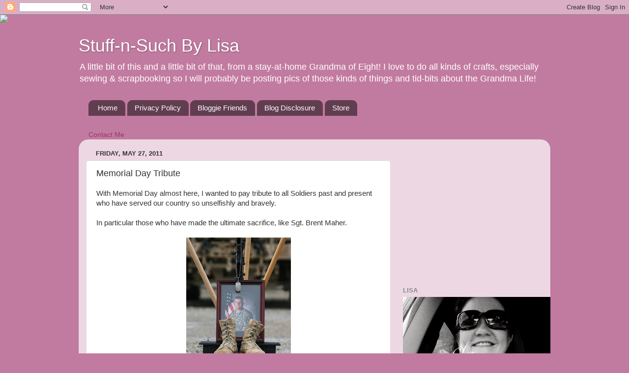

--- FILE ---
content_type: text/html; charset=UTF-8
request_url: https://www.stuff-n-such.com/2011/05/memorial-day-tribute.html
body_size: 24454
content:
<!DOCTYPE html>
<html class='v2' dir='ltr' xmlns='http://www.w3.org/1999/xhtml' xmlns:b='http://www.google.com/2005/gml/b' xmlns:data='http://www.google.com/2005/gml/data' xmlns:expr='http://www.google.com/2005/gml/expr'>
<head>
<link href='https://www.blogger.com/static/v1/widgets/335934321-css_bundle_v2.css' rel='stylesheet' type='text/css'/>
<meta content='484200b36928b0538d76db39fe9d41e5' name='p:domain_verify'/>
<!-- 5qJXmzG0O1soJfSRPubsB_WDLqs -->
<meta content='IE=EmulateIE7' http-equiv='X-UA-Compatible'/>
<meta content='width=1100' name='viewport'/>
<meta content='text/html; charset=UTF-8' http-equiv='Content-Type'/>
<meta content='blogger' name='generator'/>
<link href='https://www.stuff-n-such.com/favicon.ico' rel='icon' type='image/x-icon'/>
<link href='http://www.stuff-n-such.com/2011/05/memorial-day-tribute.html' rel='canonical'/>
<link rel="alternate" type="application/atom+xml" title="Stuff-n-Such By Lisa - Atom" href="https://www.stuff-n-such.com/feeds/posts/default" />
<link rel="alternate" type="application/rss+xml" title="Stuff-n-Such By Lisa - RSS" href="https://www.stuff-n-such.com/feeds/posts/default?alt=rss" />
<link rel="service.post" type="application/atom+xml" title="Stuff-n-Such By Lisa - Atom" href="https://www.blogger.com/feeds/4874290336433189036/posts/default" />

<link rel="alternate" type="application/atom+xml" title="Stuff-n-Such By Lisa - Atom" href="https://www.stuff-n-such.com/feeds/8950886532245881306/comments/default" />
<!--Can't find substitution for tag [blog.ieCssRetrofitLinks]-->
<link href='https://blogger.googleusercontent.com/img/b/R29vZ2xl/AVvXsEimBOgtR_O7mGgIcwIo483fLY5lMDKAXbpGZ7FLC89bUdPKkGFxlqTRyv-U0n4ugELPMj_PYq95XbvTzn-stXCf2Qq7oxeCNeZOv6DcBZKdmmo6qKcv5BSatmjvM9bQL78d-MbLxVMjjzRT/s320/Brent_Maher_apr2011.jpg' rel='image_src'/>
<meta content='http://www.stuff-n-such.com/2011/05/memorial-day-tribute.html' property='og:url'/>
<meta content='Memorial Day Tribute' property='og:title'/>
<meta content='A crafty blog written by a SAHG of five, married to the man of my dreams, who loves Scrapbooking, Cardmaking, Sewing and anything else crafty' property='og:description'/>
<meta content='https://blogger.googleusercontent.com/img/b/R29vZ2xl/AVvXsEimBOgtR_O7mGgIcwIo483fLY5lMDKAXbpGZ7FLC89bUdPKkGFxlqTRyv-U0n4ugELPMj_PYq95XbvTzn-stXCf2Qq7oxeCNeZOv6DcBZKdmmo6qKcv5BSatmjvM9bQL78d-MbLxVMjjzRT/w1200-h630-p-k-no-nu/Brent_Maher_apr2011.jpg' property='og:image'/>
<title>Stuff-n-Such By Lisa: Memorial Day Tribute</title>
<style id='page-skin-1' type='text/css'><!--
/*-----------------------------------------------
Blogger Template Style
Name:     Picture Window
Designer: Blogger
URL:      www.blogger.com
----------------------------------------------- */
/* Content
----------------------------------------------- */
body {
font: normal normal 15px Arial, Tahoma, Helvetica, FreeSans, sans-serif;
color: #333333;
background: #c27ba0 none no-repeat scroll center center;
}
html body .region-inner {
min-width: 0;
max-width: 100%;
width: auto;
}
.content-outer {
font-size: 90%;
}
a:link {
text-decoration:none;
color: #993366;
}
a:visited {
text-decoration:none;
color: #cc6699;
}
a:hover {
text-decoration:underline;
color: #ff32a9;
}
.content-outer {
background: transparent none repeat scroll top left;
-moz-border-radius: 0;
-webkit-border-radius: 0;
-goog-ms-border-radius: 0;
border-radius: 0;
-moz-box-shadow: 0 0 0 rgba(0, 0, 0, .15);
-webkit-box-shadow: 0 0 0 rgba(0, 0, 0, .15);
-goog-ms-box-shadow: 0 0 0 rgba(0, 0, 0, .15);
box-shadow: 0 0 0 rgba(0, 0, 0, .15);
margin: 20px auto;
}
.content-inner {
padding: 0;
}
/* Header
----------------------------------------------- */
.header-outer {
background: transparent none repeat-x scroll top left;
_background-image: none;
color: #ffffff;
-moz-border-radius: 0;
-webkit-border-radius: 0;
-goog-ms-border-radius: 0;
border-radius: 0;
}
.Header img, .Header #header-inner {
-moz-border-radius: 0;
-webkit-border-radius: 0;
-goog-ms-border-radius: 0;
border-radius: 0;
}
.header-inner .Header .titlewrapper,
.header-inner .Header .descriptionwrapper {
padding-left: 0;
padding-right: 0;
}
.Header h1 {
font: normal normal 36px Arial, Tahoma, Helvetica, FreeSans, sans-serif;
text-shadow: 1px 1px 3px rgba(0, 0, 0, 0.3);
}
.Header h1 a {
color: #ffffff;
}
.Header .description {
font-size: 130%;
}
/* Tabs
----------------------------------------------- */
.tabs-inner {
margin: .5em 20px 0;
padding: 0;
}
.tabs-inner .section {
margin: 0;
}
.tabs-inner .widget ul {
padding: 0;
background: transparent none repeat scroll bottom;
-moz-border-radius: 0;
-webkit-border-radius: 0;
-goog-ms-border-radius: 0;
border-radius: 0;
}
.tabs-inner .widget li {
border: none;
}
.tabs-inner .widget li a {
display: inline-block;
padding: .5em 1em;
margin-right: .25em;
color: #ffffff;
font: normal normal 15px Arial, Tahoma, Helvetica, FreeSans, sans-serif;
-moz-border-radius: 10px 10px 0 0;
-webkit-border-top-left-radius: 10px;
-webkit-border-top-right-radius: 10px;
-goog-ms-border-radius: 10px 10px 0 0;
border-radius: 10px 10px 0 0;
background: transparent url(//www.blogblog.com/1kt/transparent/black50.png) repeat scroll top left;
border-right: 1px solid transparent;
}
.tabs-inner .widget li:first-child a {
padding-left: 1.25em;
-moz-border-radius-topleft: 10px;
-moz-border-radius-bottomleft: 0;
-webkit-border-top-left-radius: 10px;
-webkit-border-bottom-left-radius: 0;
-goog-ms-border-top-left-radius: 10px;
-goog-ms-border-bottom-left-radius: 0;
border-top-left-radius: 10px;
border-bottom-left-radius: 0;
}
.tabs-inner .widget li.selected a,
.tabs-inner .widget li a:hover {
position: relative;
z-index: 1;
background: transparent url(//www.blogblog.com/1kt/transparent/white80.png) repeat scroll bottom;
color: #8a2e2e;
-moz-box-shadow: 0 0 3px rgba(0, 0, 0, .15);
-webkit-box-shadow: 0 0 3px rgba(0, 0, 0, .15);
-goog-ms-box-shadow: 0 0 3px rgba(0, 0, 0, .15);
box-shadow: 0 0 3px rgba(0, 0, 0, .15);
}
/* Headings
----------------------------------------------- */
h2 {
font: bold normal 13px Arial, Tahoma, Helvetica, FreeSans, sans-serif;
text-transform: uppercase;
color: #888888;
margin: .5em 0;
}
/* Main
----------------------------------------------- */
.main-outer {
background: transparent url(//www.blogblog.com/1kt/transparent/white80.png) repeat scroll top left;
-moz-border-radius: 20px 20px 0 0;
-webkit-border-top-left-radius: 20px;
-webkit-border-top-right-radius: 20px;
-webkit-border-bottom-left-radius: 0;
-webkit-border-bottom-right-radius: 0;
-goog-ms-border-radius: 20px 20px 0 0;
border-radius: 20px 20px 0 0;
-moz-box-shadow: 0 1px 3px rgba(0, 0, 0, .15);
-webkit-box-shadow: 0 1px 3px rgba(0, 0, 0, .15);
-goog-ms-box-shadow: 0 1px 3px rgba(0, 0, 0, .15);
box-shadow: 0 1px 3px rgba(0, 0, 0, .15);
}
.main-inner {
padding: 15px 20px 20px;
}
.main-inner .column-center-inner {
padding: 0 0;
}
.main-inner .column-left-inner {
padding-left: 0;
}
.main-inner .column-right-inner {
padding-right: 0;
}
/* Posts
----------------------------------------------- */
h3.post-title {
margin: 0;
font: normal normal 18px Arial, Tahoma, Helvetica, FreeSans, sans-serif;
}
.comments h4 {
margin: 1em 0 0;
font: normal normal 18px Arial, Tahoma, Helvetica, FreeSans, sans-serif;
}
.date-header span {
color: #333333;
}
.post-outer {
background-color: #ffffff;
border: solid 1px #dddddd;
-moz-border-radius: 5px;
-webkit-border-radius: 5px;
border-radius: 5px;
-goog-ms-border-radius: 5px;
padding: 15px 20px;
margin: 0 -20px 20px;
}
.post-body {
line-height: 1.4;
font-size: 110%;
position: relative;
}
.post-header {
margin: 0 0 1.5em;
color: #999999;
line-height: 1.6;
}
.post-footer {
margin: .5em 0 0;
color: #999999;
line-height: 1.6;
}
#blog-pager {
font-size: 140%
}
#comments .comment-author {
padding-top: 1.5em;
border-top: dashed 1px #ccc;
border-top: dashed 1px rgba(128, 128, 128, .5);
background-position: 0 1.5em;
}
#comments .comment-author:first-child {
padding-top: 0;
border-top: none;
}
.avatar-image-container {
margin: .2em 0 0;
}
/* Comments
----------------------------------------------- */
.comments .comments-content .icon.blog-author {
background-repeat: no-repeat;
background-image: url([data-uri]);
}
.comments .comments-content .loadmore a {
border-top: 1px solid #ff32a9;
border-bottom: 1px solid #ff32a9;
}
.comments .continue {
border-top: 2px solid #ff32a9;
}
/* Widgets
----------------------------------------------- */
.widget ul, .widget #ArchiveList ul.flat {
padding: 0;
list-style: none;
}
.widget ul li, .widget #ArchiveList ul.flat li {
border-top: dashed 1px #ccc;
border-top: dashed 1px rgba(128, 128, 128, .5);
}
.widget ul li:first-child, .widget #ArchiveList ul.flat li:first-child {
border-top: none;
}
.widget .post-body ul {
list-style: disc;
}
.widget .post-body ul li {
border: none;
}
/* Footer
----------------------------------------------- */
.footer-outer {
color:#cccccc;
background: transparent url(//www.blogblog.com/1kt/transparent/black50.png) repeat scroll top left;
-moz-border-radius: 0 0 20px 20px;
-webkit-border-top-left-radius: 0;
-webkit-border-top-right-radius: 0;
-webkit-border-bottom-left-radius: 20px;
-webkit-border-bottom-right-radius: 20px;
-goog-ms-border-radius: 0 0 20px 20px;
border-radius: 0 0 20px 20px;
-moz-box-shadow: 0 1px 3px rgba(0, 0, 0, .15);
-webkit-box-shadow: 0 1px 3px rgba(0, 0, 0, .15);
-goog-ms-box-shadow: 0 1px 3px rgba(0, 0, 0, .15);
box-shadow: 0 1px 3px rgba(0, 0, 0, .15);
}
.footer-inner {
padding: 10px 20px 20px;
}
.footer-outer a {
color: #ee98cb;
}
.footer-outer a:visited {
color: #ee77aa;
}
.footer-outer a:hover {
color: #ff32a9;
}
.footer-outer .widget h2 {
color: #aaaaaa;
}
/* Mobile
----------------------------------------------- */
html body.mobile {
height: auto;
}
html body.mobile {
min-height: 480px;
background-size: 100% auto;
}
.mobile .body-fauxcolumn-outer {
background: transparent none repeat scroll top left;
}
html .mobile .mobile-date-outer, html .mobile .blog-pager {
border-bottom: none;
background: transparent url(//www.blogblog.com/1kt/transparent/white80.png) repeat scroll top left;
margin-bottom: 10px;
}
.mobile .date-outer {
background: transparent url(//www.blogblog.com/1kt/transparent/white80.png) repeat scroll top left;
}
.mobile .header-outer, .mobile .main-outer,
.mobile .post-outer, .mobile .footer-outer {
-moz-border-radius: 0;
-webkit-border-radius: 0;
-goog-ms-border-radius: 0;
border-radius: 0;
}
.mobile .content-outer,
.mobile .main-outer,
.mobile .post-outer {
background: inherit;
border: none;
}
.mobile .content-outer {
font-size: 100%;
}
.mobile-link-button {
background-color: #993366;
}
.mobile-link-button a:link, .mobile-link-button a:visited {
color: #ffffff;
}
.mobile-index-contents {
color: #333333;
}
.mobile .tabs-inner .PageList .widget-content {
background: transparent url(//www.blogblog.com/1kt/transparent/white80.png) repeat scroll bottom;
color: #8a2e2e;
}
.mobile .tabs-inner .PageList .widget-content .pagelist-arrow {
border-left: 1px solid transparent;
}

--></style>
<style id='template-skin-1' type='text/css'><!--
body {
min-width: 960px;
}
.content-outer, .content-fauxcolumn-outer, .region-inner {
min-width: 960px;
max-width: 960px;
_width: 960px;
}
.main-inner .columns {
padding-left: 0;
padding-right: 310px;
}
.main-inner .fauxcolumn-center-outer {
left: 0;
right: 310px;
/* IE6 does not respect left and right together */
_width: expression(this.parentNode.offsetWidth -
parseInt("0") -
parseInt("310px") + 'px');
}
.main-inner .fauxcolumn-left-outer {
width: 0;
}
.main-inner .fauxcolumn-right-outer {
width: 310px;
}
.main-inner .column-left-outer {
width: 0;
right: 100%;
margin-left: -0;
}
.main-inner .column-right-outer {
width: 310px;
margin-right: -310px;
}
#layout {
min-width: 0;
}
#layout .content-outer {
min-width: 0;
width: 800px;
}
#layout .region-inner {
min-width: 0;
width: auto;
}
--></style>
<script type='text/javascript'>

  var _gaq = _gaq || [];
  _gaq.push(['_setAccount', 'UA-32357342-1']);
  _gaq.push(['_trackPageview']);

  (function() {
    var ga = document.createElement('script'); ga.type = 'text/javascript'; ga.async = true;
    ga.src = ('https:' == document.location.protocol ? 'https://ssl' : 'http://www') + '.google-analytics.com/ga.js';
    var s = document.getElementsByTagName('script')[0]; s.parentNode.insertBefore(ga, s);
  })();

</script>
<meta content='6d71bcaf98c1e9f5cc074f18fc9a5409' name='p:domain_verify'/>
<link href='https://www.blogger.com/dyn-css/authorization.css?targetBlogID=4874290336433189036&amp;zx=f26edbad-891b-4f15-95ba-947d3274276f' media='none' onload='if(media!=&#39;all&#39;)media=&#39;all&#39;' rel='stylesheet'/><noscript><link href='https://www.blogger.com/dyn-css/authorization.css?targetBlogID=4874290336433189036&amp;zx=f26edbad-891b-4f15-95ba-947d3274276f' rel='stylesheet'/></noscript>
<meta name='google-adsense-platform-account' content='ca-host-pub-1556223355139109'/>
<meta name='google-adsense-platform-domain' content='blogspot.com'/>

<!-- data-ad-client=ca-pub-1773028844558285 -->

</head>
<body class='loading variant-open'>
<div class='navbar section' id='navbar'><div class='widget Navbar' data-version='1' id='Navbar1'><script type="text/javascript">
    function setAttributeOnload(object, attribute, val) {
      if(window.addEventListener) {
        window.addEventListener('load',
          function(){ object[attribute] = val; }, false);
      } else {
        window.attachEvent('onload', function(){ object[attribute] = val; });
      }
    }
  </script>
<div id="navbar-iframe-container"></div>
<script type="text/javascript" src="https://apis.google.com/js/platform.js"></script>
<script type="text/javascript">
      gapi.load("gapi.iframes:gapi.iframes.style.bubble", function() {
        if (gapi.iframes && gapi.iframes.getContext) {
          gapi.iframes.getContext().openChild({
              url: 'https://www.blogger.com/navbar/4874290336433189036?po\x3d8950886532245881306\x26origin\x3dhttps://www.stuff-n-such.com',
              where: document.getElementById("navbar-iframe-container"),
              id: "navbar-iframe"
          });
        }
      });
    </script><script type="text/javascript">
(function() {
var script = document.createElement('script');
script.type = 'text/javascript';
script.src = '//pagead2.googlesyndication.com/pagead/js/google_top_exp.js';
var head = document.getElementsByTagName('head')[0];
if (head) {
head.appendChild(script);
}})();
</script>
</div></div>
<div class='body-fauxcolumns'>
<div class='fauxcolumn-outer body-fauxcolumn-outer'>
<div class='cap-top'>
<div class='cap-left'></div>
<div class='cap-right'></div>
</div>
<div class='fauxborder-left'>
<div class='fauxborder-right'></div>
<div class='fauxcolumn-inner'>
</div>
</div>
<div class='cap-bottom'>
<div class='cap-left'></div>
<div class='cap-right'></div>
</div>
</div>
</div>
<div class='content'>
<div class='content-fauxcolumns'>
<div class='fauxcolumn-outer content-fauxcolumn-outer'>
<div class='cap-top'>
<div class='cap-left'></div>
<div class='cap-right'></div>
</div>
<div class='fauxborder-left'>
<div class='fauxborder-right'></div>
<div class='fauxcolumn-inner'>
</div>
</div>
<div class='cap-bottom'>
<div class='cap-left'></div>
<div class='cap-right'></div>
</div>
</div>
</div>
<div class='content-outer'>
<div class='content-cap-top cap-top'>
<div class='cap-left'></div>
<div class='cap-right'></div>
</div>
<div class='fauxborder-left content-fauxborder-left'>
<div class='fauxborder-right content-fauxborder-right'></div>
<div class='content-inner'>
<header>
<div class='header-outer'>
<div class='header-cap-top cap-top'>
<div class='cap-left'></div>
<div class='cap-right'></div>
</div>
<div class='fauxborder-left header-fauxborder-left'>
<div class='fauxborder-right header-fauxborder-right'></div>
<div class='region-inner header-inner'>
<div class='header section' id='header'><div class='widget Header' data-version='1' id='Header1'>
<div id='header-inner'>
<div class='titlewrapper'>
<h1 class='title'>
<a href='https://www.stuff-n-such.com/'>
Stuff-n-Such By Lisa
</a>
</h1>
</div>
<div class='descriptionwrapper'>
<p class='description'><span>A little bit of this and a little bit of that, from a stay-at-home Grandma of Eight!
I love to do all kinds of crafts, especially sewing &amp; scrapbooking so I will probably be posting pics of those kinds of things and tid-bits about the Grandma Life!</span></p>
</div>
</div>
</div></div>
</div>
</div>
<div class='header-cap-bottom cap-bottom'>
<div class='cap-left'></div>
<div class='cap-right'></div>
</div>
</div>
</header>
<div class='tabs-outer'>
<div class='tabs-cap-top cap-top'>
<div class='cap-left'></div>
<div class='cap-right'></div>
</div>
<div class='fauxborder-left tabs-fauxborder-left'>
<div class='fauxborder-right tabs-fauxborder-right'></div>
<div class='region-inner tabs-inner'>
<div class='tabs section' id='crosscol'><div class='widget PageList' data-version='1' id='PageList1'>
<h2>Pages</h2>
<div class='widget-content'>
<ul>
<li>
<a href='https://www.stuff-n-such.com/'>Home</a>
</li>
<li>
<a href='https://www.stuff-n-such.com/p/privacy-policy.html'>Privacy Policy</a>
</li>
<li>
<a href='https://www.stuff-n-such.com/p/bloggie-friends.html'>Bloggie Friends</a>
</li>
<li>
<a href='https://www.stuff-n-such.com/p/blog-disclosure.html'>Blog Disclosure</a>
</li>
<li>
<a href='http://astore.amazon.com/stuffnsuch06-20'>Store</a>
</li>
</ul>
<div class='clear'></div>
</div>
</div><div class='widget Text' data-version='1' id='Text1'>
<h2 class='title'>Contact Lisa</h2>
<div class='widget-content'>
<span style="font-weight:bold;"></span><a href="mailto:lisastuf@gmail.com"><span class="Apple-style-span">Contact Me</span></a>
</div>
<div class='clear'></div>
</div></div>
<div class='tabs no-items section' id='crosscol-overflow'></div>
</div>
</div>
<div class='tabs-cap-bottom cap-bottom'>
<div class='cap-left'></div>
<div class='cap-right'></div>
</div>
</div>
<div class='main-outer'>
<div class='main-cap-top cap-top'>
<div class='cap-left'></div>
<div class='cap-right'></div>
</div>
<div class='fauxborder-left main-fauxborder-left'>
<div class='fauxborder-right main-fauxborder-right'></div>
<div class='region-inner main-inner'>
<div class='columns fauxcolumns'>
<div class='fauxcolumn-outer fauxcolumn-center-outer'>
<div class='cap-top'>
<div class='cap-left'></div>
<div class='cap-right'></div>
</div>
<div class='fauxborder-left'>
<div class='fauxborder-right'></div>
<div class='fauxcolumn-inner'>
</div>
</div>
<div class='cap-bottom'>
<div class='cap-left'></div>
<div class='cap-right'></div>
</div>
</div>
<div class='fauxcolumn-outer fauxcolumn-left-outer'>
<div class='cap-top'>
<div class='cap-left'></div>
<div class='cap-right'></div>
</div>
<div class='fauxborder-left'>
<div class='fauxborder-right'></div>
<div class='fauxcolumn-inner'>
</div>
</div>
<div class='cap-bottom'>
<div class='cap-left'></div>
<div class='cap-right'></div>
</div>
</div>
<div class='fauxcolumn-outer fauxcolumn-right-outer'>
<div class='cap-top'>
<div class='cap-left'></div>
<div class='cap-right'></div>
</div>
<div class='fauxborder-left'>
<div class='fauxborder-right'></div>
<div class='fauxcolumn-inner'>
</div>
</div>
<div class='cap-bottom'>
<div class='cap-left'></div>
<div class='cap-right'></div>
</div>
</div>
<!-- corrects IE6 width calculation -->
<div class='columns-inner'>
<div class='column-center-outer'>
<div class='column-center-inner'>
<div class='main section' id='main'><div class='widget Blog' data-version='1' id='Blog1'>
<div class='blog-posts hfeed'>

          <div class="date-outer">
        
<h2 class='date-header'><span>Friday, May 27, 2011</span></h2>

          <div class="date-posts">
        
<div class='post-outer'>
<div class='post hentry'>
<a name='8950886532245881306'></a>
<h3 class='post-title entry-title'>
Memorial Day Tribute
</h3>
<div class='post-header'>
<div class='post-header-line-1'></div>
</div>
<div class='post-body entry-content' id='post-body-8950886532245881306'>
With Memorial Day almost here, I wanted to pay tribute to all Soldiers past and present who have served our country so unselfishly and bravely.<br />
<br />
In particular those who have made the ultimate sacrifice, like Sgt. Brent Maher.<br />
<br />
<div class="separator" style="clear: both; text-align: center;"><a href="https://blogger.googleusercontent.com/img/b/R29vZ2xl/AVvXsEimBOgtR_O7mGgIcwIo483fLY5lMDKAXbpGZ7FLC89bUdPKkGFxlqTRyv-U0n4ugELPMj_PYq95XbvTzn-stXCf2Qq7oxeCNeZOv6DcBZKdmmo6qKcv5BSatmjvM9bQL78d-MbLxVMjjzRT/s1600/Brent_Maher_apr2011.jpg" imageanchor="1" style="margin-left: 1em; margin-right: 1em;"><img border="0" height="320" src="https://blogger.googleusercontent.com/img/b/R29vZ2xl/AVvXsEimBOgtR_O7mGgIcwIo483fLY5lMDKAXbpGZ7FLC89bUdPKkGFxlqTRyv-U0n4ugELPMj_PYq95XbvTzn-stXCf2Qq7oxeCNeZOv6DcBZKdmmo6qKcv5BSatmjvM9bQL78d-MbLxVMjjzRT/s320/Brent_Maher_apr2011.jpg" width="213" /></a></div><br />
Sgt. Maher served with the Iowa National Guard, 1st Battalion, 168th Infantry and his unit was serving in the same area of Afghanistan as my son Rickey, who is also in the National Guard serving with the 2-45th ADT from Oklahoma. He died in an explosion from a roadside bomb.<br />
<br />
You can read the story <a href="http://www.armytimes.com/news/2011/04/ap-iowa-guardsman-killed-in-afghanistan-041311/">here</a>. <br />
<br />
The picture above is from the Fallen Soldier Ceremony held for him in Afghanistan on April 18, 2011 and was taken by Sgt John P. Sklaney who is a member of the 2-45 ADT.<br />
<br />
Here are some more photos from the ceremony (also taken by Sgt Sklaney):<br />
<br />
<div class="separator" style="clear: both; text-align: center;"><a href="https://blogger.googleusercontent.com/img/b/R29vZ2xl/AVvXsEgDyos6ZUNLCmpCV3QpfjWkHOKRgVPSdEb-_sC78mBZWRgcoK19giVGjMW0MXMGhKMvbgD_zE_eFFOFW82d1JG5lc5tLHfttZJrBo6VjthIEg9YAkundecYjYXL3rQuS3BDPfSlfndsx1mF/s1600/206755_2018342738843_1252120891_2438205_3055453_n.jpg" imageanchor="1" style="margin-left: 1em; margin-right: 1em;"><img border="0" height="320" src="https://blogger.googleusercontent.com/img/b/R29vZ2xl/AVvXsEgDyos6ZUNLCmpCV3QpfjWkHOKRgVPSdEb-_sC78mBZWRgcoK19giVGjMW0MXMGhKMvbgD_zE_eFFOFW82d1JG5lc5tLHfttZJrBo6VjthIEg9YAkundecYjYXL3rQuS3BDPfSlfndsx1mF/s320/206755_2018342738843_1252120891_2438205_3055453_n.jpg" width="213" /></a></div><div class="separator" style="clear: both; text-align: center;"><br />
</div><div class="separator" style="clear: both; text-align: center;"><a href="https://blogger.googleusercontent.com/img/b/R29vZ2xl/AVvXsEgORuR7jZD0PPK-IBdYDtaDrU-dzrbNbegy7BlayIxHLEfYHuCtjVq4cbE8CcwTJjajMApRBo_5NbnZetILXmy7p0Qub13BCQxyguHZd37YSnAkPOPxD3W4foZec8u_xlm-WIMiPnoeS_iN/s1600/206953_2018341498812_1252120891_2438200_1913978_n.jpg" imageanchor="1" style="margin-left: 1em; margin-right: 1em;"><img border="0" height="320" src="https://blogger.googleusercontent.com/img/b/R29vZ2xl/AVvXsEgORuR7jZD0PPK-IBdYDtaDrU-dzrbNbegy7BlayIxHLEfYHuCtjVq4cbE8CcwTJjajMApRBo_5NbnZetILXmy7p0Qub13BCQxyguHZd37YSnAkPOPxD3W4foZec8u_xlm-WIMiPnoeS_iN/s320/206953_2018341498812_1252120891_2438200_1913978_n.jpg" width="213" /></a></div><div class="separator" style="clear: both; text-align: center;"><br />
</div><div class="separator" style="clear: both; text-align: center;"><a href="https://blogger.googleusercontent.com/img/b/R29vZ2xl/AVvXsEiV4LaClCpFo5LOV9cYmKheXs6-sqxko0QlrRFQMYJyj13Q-fSBDmlX1xDnaVL6KrhZF6dIazeoZQ5U7N0tITOwciRhtRUoJ0-hurLAvN1EbX6Fd9dSDSnTtwmxyhGj9b-Y_0vTqMDSPwVb/s1600/207249_2018351819070_1252120891_2438233_3976472_n.jpg" imageanchor="1" style="margin-left: 1em; margin-right: 1em;"><img border="0" height="213" src="https://blogger.googleusercontent.com/img/b/R29vZ2xl/AVvXsEiV4LaClCpFo5LOV9cYmKheXs6-sqxko0QlrRFQMYJyj13Q-fSBDmlX1xDnaVL6KrhZF6dIazeoZQ5U7N0tITOwciRhtRUoJ0-hurLAvN1EbX6Fd9dSDSnTtwmxyhGj9b-Y_0vTqMDSPwVb/s320/207249_2018351819070_1252120891_2438233_3976472_n.jpg" width="320" /></a></div><div class="separator" style="clear: both; text-align: center;"><br />
</div><div class="separator" style="clear: both; text-align: center;"><a href="https://blogger.googleusercontent.com/img/b/R29vZ2xl/AVvXsEj07ixd-RmxdDd36-gsA9TGElAR62Ux3zkJAaEAmul_-475qL-62ONo04Xg-8nYNS6LoQloVORvEkUoi5vAKiOxXHM9oMIKQ9jReYIQ3c7levOIbRjFDh6x52RpVQorfStZAXRvP9g9EV3O/s1600/216491_2018353059101_1252120891_2438235_2981243_n.jpg" imageanchor="1" style="margin-left: 1em; margin-right: 1em;"><img border="0" height="213" src="https://blogger.googleusercontent.com/img/b/R29vZ2xl/AVvXsEj07ixd-RmxdDd36-gsA9TGElAR62Ux3zkJAaEAmul_-475qL-62ONo04Xg-8nYNS6LoQloVORvEkUoi5vAKiOxXHM9oMIKQ9jReYIQ3c7levOIbRjFDh6x52RpVQorfStZAXRvP9g9EV3O/s320/216491_2018353059101_1252120891_2438235_2981243_n.jpg" width="320" /></a></div><div class="separator" style="clear: both; text-align: center;"><br />
</div><div class="separator" style="clear: both; text-align: left;">Please remember these brave Men and Women in your prayers, they give up so much for us.</div><div class="separator" style="clear: both; text-align: left;"><br />
</div><div class="separator" style="clear: both; text-align: left;">My Son Rickey is my hero also, he sacrifices precious time with his Wife and beautiful little Daughter (My precious Granddaughter J!) and risks his life everyday to defend the Country he loves.</div><div class="separator" style="clear: both; text-align: left;"><br />
</div><div class="separator" style="clear: both; text-align: center;"><a href="https://blogger.googleusercontent.com/img/b/R29vZ2xl/AVvXsEi4PwzFBVpIGf3brhdOoe4dfYC9OVWsc_w6TdK4CgPe6CFuf0WQQX0Hp0C3DHjoEijw5fyyK_X_njO0-Glad9SKTihqKU7W9Ln1pQLXnUS_t10w3duMCbv1zDOyNG6264Qfsh47DADTHV7O/s1600/rickey_afg_mar2011.jpg" imageanchor="1" style="margin-left: 1em; margin-right: 1em;"><img border="0" height="214" src="https://blogger.googleusercontent.com/img/b/R29vZ2xl/AVvXsEi4PwzFBVpIGf3brhdOoe4dfYC9OVWsc_w6TdK4CgPe6CFuf0WQQX0Hp0C3DHjoEijw5fyyK_X_njO0-Glad9SKTihqKU7W9Ln1pQLXnUS_t10w3duMCbv1zDOyNG6264Qfsh47DADTHV7O/s320/rickey_afg_mar2011.jpg" width="320" /></a></div><div class="separator" style="clear: both; text-align: center;"><br />
</div><div class="separator" style="clear: both; text-align: center;"><a href="https://blogger.googleusercontent.com/img/b/R29vZ2xl/AVvXsEgs1l8LFHWWjAo8jA0BLCEzXZkh2RAUDCE_3dvb1B5WB0B55UQQrOh29brFsh6K9HA2PbRkx210U2BjTvby_7zUD5WR4o7l3X3xTpbDhP6XquA_Vw5tqF5wh9NQCXXqMp4HcGadTlggrvjs/s1600/rickey_gunner_2011.jpg" imageanchor="1" style="margin-left: 1em; margin-right: 1em;"><img border="0" height="240" src="https://blogger.googleusercontent.com/img/b/R29vZ2xl/AVvXsEgs1l8LFHWWjAo8jA0BLCEzXZkh2RAUDCE_3dvb1B5WB0B55UQQrOh29brFsh6K9HA2PbRkx210U2BjTvby_7zUD5WR4o7l3X3xTpbDhP6XquA_Vw5tqF5wh9NQCXXqMp4HcGadTlggrvjs/s320/rickey_gunner_2011.jpg" width="320" /></a></div><div class="separator" style="clear: both; text-align: left;"><br />
</div><div class="separator" style="clear: both; text-align: center;"></div><div class="separator" style="clear: both; text-align: center;"><br />
</div><div class="separator" style="clear: both; text-align: center;"><a href="https://blogger.googleusercontent.com/img/b/R29vZ2xl/AVvXsEh-kJSa0SWTKAbxHaIzml-Ochp22R2rA0YNiisxY5Ov6O3sub6NlKy07PNFqV6IuiAJVk8Ckby-Q12kYYXrafQUtHkjstseObI-10CNsh01Wz4C7ZNdmH2t040ahgP4kU8b2PEuvCWqfydg/s1600/j_daddy_may_2011.jpg" imageanchor="1" style="margin-left: 1em; margin-right: 1em;"><img border="0" height="320" src="https://blogger.googleusercontent.com/img/b/R29vZ2xl/AVvXsEh-kJSa0SWTKAbxHaIzml-Ochp22R2rA0YNiisxY5Ov6O3sub6NlKy07PNFqV6IuiAJVk8Ckby-Q12kYYXrafQUtHkjstseObI-10CNsh01Wz4C7ZNdmH2t040ahgP4kU8b2PEuvCWqfydg/s320/j_daddy_may_2011.jpg" width="191" /></a></div><div class="separator" style="clear: both; text-align: center;"><br />
</div><div class="separator" style="clear: both; text-align: left;"><br />
</div><div class="separator" style="clear: both; text-align: left;"><br />
</div><div class="separator" style="clear: both; text-align: left;">Thank-you to all who serve!</div><div class="separator" style="clear: both; text-align: left;">We are forever grateful and hold you dear in our hearts!</div>
<div style='clear: both;'></div>
</div>
<div class='post-footer'>
<div class='post-footer-line post-footer-line-1'><span class='post-author vcard'>
Posted by
<span class='fn'>Stuff-n-Such By Lisa</span>
</span>
<span class='post-timestamp'>
at
<a class='timestamp-link' href='https://www.stuff-n-such.com/2011/05/memorial-day-tribute.html' rel='bookmark' title='permanent link'><abbr class='published' title='2011-05-27T23:23:00-07:00'>11:23&#8239;PM</abbr></a>
</span>
<span class='post-comment-link'>
</span>
<span class='post-icons'>
<span class='item-action'>
<a href='https://www.blogger.com/email-post/4874290336433189036/8950886532245881306' title='Email Post'>
<img alt="" class="icon-action" height="13" src="//img1.blogblog.com/img/icon18_email.gif" width="18">
</a>
</span>
<span class='item-control blog-admin pid-781472928'>
<a href='https://www.blogger.com/post-edit.g?blogID=4874290336433189036&postID=8950886532245881306&from=pencil' title='Edit Post'>
<img alt='' class='icon-action' height='18' src='https://resources.blogblog.com/img/icon18_edit_allbkg.gif' width='18'/>
</a>
</span>
</span>
<div class='post-share-buttons goog-inline-block'>
<a class='goog-inline-block share-button sb-email' href='https://www.blogger.com/share-post.g?blogID=4874290336433189036&postID=8950886532245881306&target=email' target='_blank' title='Email This'><span class='share-button-link-text'>Email This</span></a><a class='goog-inline-block share-button sb-blog' href='https://www.blogger.com/share-post.g?blogID=4874290336433189036&postID=8950886532245881306&target=blog' onclick='window.open(this.href, "_blank", "height=270,width=475"); return false;' target='_blank' title='BlogThis!'><span class='share-button-link-text'>BlogThis!</span></a><a class='goog-inline-block share-button sb-twitter' href='https://www.blogger.com/share-post.g?blogID=4874290336433189036&postID=8950886532245881306&target=twitter' target='_blank' title='Share to X'><span class='share-button-link-text'>Share to X</span></a><a class='goog-inline-block share-button sb-facebook' href='https://www.blogger.com/share-post.g?blogID=4874290336433189036&postID=8950886532245881306&target=facebook' onclick='window.open(this.href, "_blank", "height=430,width=640"); return false;' target='_blank' title='Share to Facebook'><span class='share-button-link-text'>Share to Facebook</span></a><a class='goog-inline-block share-button sb-pinterest' href='https://www.blogger.com/share-post.g?blogID=4874290336433189036&postID=8950886532245881306&target=pinterest' target='_blank' title='Share to Pinterest'><span class='share-button-link-text'>Share to Pinterest</span></a>
</div>
<span class='post-backlinks post-comment-link'>
</span>
</div>
<div class='post-footer-line post-footer-line-2'><span class='post-labels'>
Labels:
<a href='https://www.stuff-n-such.com/search/label/Afghanistan' rel='tag'>Afghanistan</a>,
<a href='https://www.stuff-n-such.com/search/label/Memorial%20Day' rel='tag'>Memorial Day</a>,
<a href='https://www.stuff-n-such.com/search/label/Military' rel='tag'>Military</a>,
<a href='https://www.stuff-n-such.com/search/label/Salute' rel='tag'>Salute</a>,
<a href='https://www.stuff-n-such.com/search/label/Sgt%20Brent%20Maher' rel='tag'>Sgt Brent Maher</a>,
<a href='https://www.stuff-n-such.com/search/label/Tribute' rel='tag'>Tribute</a>
</span>
</div>
<div class='post-footer-line post-footer-line-3'></div>
</div>
</div>
<div class='comments' id='comments'>
<a name='comments'></a>
<h4>8 comments:</h4>
<div id='Blog1_comments-block-wrapper'>
<dl class='avatar-comment-indent' id='comments-block'>
<dt class='comment-author ' id='c1797279288095855608'>
<a name='c1797279288095855608'></a>
<div class="avatar-image-container avatar-stock"><span dir="ltr"><a href="https://www.blogger.com/profile/07505413142945606441" target="" rel="nofollow" onclick="" class="avatar-hovercard" id="av-1797279288095855608-07505413142945606441"><img src="//www.blogger.com/img/blogger_logo_round_35.png" width="35" height="35" alt="" title="Tami B.">

</a></span></div>
<a href='https://www.blogger.com/profile/07505413142945606441' rel='nofollow'>Tami B.</a>
said...
</dt>
<dd class='comment-body' id='Blog1_cmt-1797279288095855608'>
<p>
Thank you for such a moving post, and thank you to your son and your family for their sacrifices for the rest of us.
</p>
</dd>
<dd class='comment-footer'>
<span class='comment-timestamp'>
<a href='https://www.stuff-n-such.com/2011/05/memorial-day-tribute.html?showComment=1306593259197#c1797279288095855608' title='comment permalink'>
May 28, 2011 at 7:34&#8239;AM
</a>
<span class='item-control blog-admin pid-436899378'>
<a class='comment-delete' href='https://www.blogger.com/comment/delete/4874290336433189036/1797279288095855608' title='Delete Comment'>
<img src='https://resources.blogblog.com/img/icon_delete13.gif'/>
</a>
</span>
</span>
</dd>
<dt class='comment-author ' id='c3544212312504251141'>
<a name='c3544212312504251141'></a>
<div class="avatar-image-container vcard"><span dir="ltr"><a href="https://www.blogger.com/profile/05746639350475789182" target="" rel="nofollow" onclick="" class="avatar-hovercard" id="av-3544212312504251141-05746639350475789182"><img src="https://resources.blogblog.com/img/blank.gif" width="35" height="35" class="delayLoad" style="display: none;" longdesc="//blogger.googleusercontent.com/img/b/R29vZ2xl/AVvXsEjziOTEt8_y-1qzPhnKm8jjd26VNtUiowBxn3uZapUO3c2Z1yGiAB4TcD4AS4QaLUuREJcIuZbxBIKvBpOfy__V7KroF-SlLBgqan-Hdf9CoBIt0hHMe9xK_e2uChzIxYk/s45-c/imgres.jpg" alt="" title="sandybear76">

<noscript><img src="//blogger.googleusercontent.com/img/b/R29vZ2xl/AVvXsEjziOTEt8_y-1qzPhnKm8jjd26VNtUiowBxn3uZapUO3c2Z1yGiAB4TcD4AS4QaLUuREJcIuZbxBIKvBpOfy__V7KroF-SlLBgqan-Hdf9CoBIt0hHMe9xK_e2uChzIxYk/s45-c/imgres.jpg" width="35" height="35" class="photo" alt=""></noscript></a></span></div>
<a href='https://www.blogger.com/profile/05746639350475789182' rel='nofollow'>sandybear76</a>
said...
</dt>
<dd class='comment-body' id='Blog1_cmt-3544212312504251141'>
<p>
Thank you for a lovely tribute.
</p>
</dd>
<dd class='comment-footer'>
<span class='comment-timestamp'>
<a href='https://www.stuff-n-such.com/2011/05/memorial-day-tribute.html?showComment=1306594621527#c3544212312504251141' title='comment permalink'>
May 28, 2011 at 7:57&#8239;AM
</a>
<span class='item-control blog-admin pid-253621476'>
<a class='comment-delete' href='https://www.blogger.com/comment/delete/4874290336433189036/3544212312504251141' title='Delete Comment'>
<img src='https://resources.blogblog.com/img/icon_delete13.gif'/>
</a>
</span>
</span>
</dd>
<dt class='comment-author ' id='c6245682824679636359'>
<a name='c6245682824679636359'></a>
<div class="avatar-image-container vcard"><span dir="ltr"><a href="https://www.blogger.com/profile/01688914444994305197" target="" rel="nofollow" onclick="" class="avatar-hovercard" id="av-6245682824679636359-01688914444994305197"><img src="https://resources.blogblog.com/img/blank.gif" width="35" height="35" class="delayLoad" style="display: none;" longdesc="//blogger.googleusercontent.com/img/b/R29vZ2xl/AVvXsEgl9m9USdFWN71k4GDBLePTQTebsYR1Rt1reyBfcWE2vIzpdpA-CUDsma_tyvklbf1pGwDbk5kuMm3Mm1terfZ2HRhZRFp_TZ-qpJhQWa5XsCTSZ6ma98fceGQDaQ9NoA/s45-c/DSCF0026_edited.JPG" alt="" title="Kitty G">

<noscript><img src="//blogger.googleusercontent.com/img/b/R29vZ2xl/AVvXsEgl9m9USdFWN71k4GDBLePTQTebsYR1Rt1reyBfcWE2vIzpdpA-CUDsma_tyvklbf1pGwDbk5kuMm3Mm1terfZ2HRhZRFp_TZ-qpJhQWa5XsCTSZ6ma98fceGQDaQ9NoA/s45-c/DSCF0026_edited.JPG" width="35" height="35" class="photo" alt=""></noscript></a></span></div>
<a href='https://www.blogger.com/profile/01688914444994305197' rel='nofollow'>Kitty G</a>
said...
</dt>
<dd class='comment-body' id='Blog1_cmt-6245682824679636359'>
<p>
Please thank your son Rickey for his service to his country.Please also thank his wife and daughter for sharing him with us and we appreciate their sacrifice as well.
</p>
</dd>
<dd class='comment-footer'>
<span class='comment-timestamp'>
<a href='https://www.stuff-n-such.com/2011/05/memorial-day-tribute.html?showComment=1306595342171#c6245682824679636359' title='comment permalink'>
May 28, 2011 at 8:09&#8239;AM
</a>
<span class='item-control blog-admin pid-701864911'>
<a class='comment-delete' href='https://www.blogger.com/comment/delete/4874290336433189036/6245682824679636359' title='Delete Comment'>
<img src='https://resources.blogblog.com/img/icon_delete13.gif'/>
</a>
</span>
</span>
</dd>
<dt class='comment-author ' id='c8862498022909360942'>
<a name='c8862498022909360942'></a>
<div class="avatar-image-container vcard"><span dir="ltr"><a href="https://www.blogger.com/profile/11736878229693665818" target="" rel="nofollow" onclick="" class="avatar-hovercard" id="av-8862498022909360942-11736878229693665818"><img src="https://resources.blogblog.com/img/blank.gif" width="35" height="35" class="delayLoad" style="display: none;" longdesc="//blogger.googleusercontent.com/img/b/R29vZ2xl/AVvXsEgHToa5D4087FzqpyHAxEspnFQMj1jS5NtizJZ4xjRCFO0yLolaComcvD-_a0glvst1lE8NjiPeob9YsBMPV1zCXEazT7TkNK3Ft7tvBXogxmaWsGKw2ij8ZtjaQeRt2w/s45-c/sc0000a807_2.jpg" alt="" title="Cindy O">

<noscript><img src="//blogger.googleusercontent.com/img/b/R29vZ2xl/AVvXsEgHToa5D4087FzqpyHAxEspnFQMj1jS5NtizJZ4xjRCFO0yLolaComcvD-_a0glvst1lE8NjiPeob9YsBMPV1zCXEazT7TkNK3Ft7tvBXogxmaWsGKw2ij8ZtjaQeRt2w/s45-c/sc0000a807_2.jpg" width="35" height="35" class="photo" alt=""></noscript></a></span></div>
<a href='https://www.blogger.com/profile/11736878229693665818' rel='nofollow'>Cindy O</a>
said...
</dt>
<dd class='comment-body' id='Blog1_cmt-8862498022909360942'>
<p>
Thank you for your thoughts on Memorial Day.  Beautiful words and photos to honor those who serve.
</p>
</dd>
<dd class='comment-footer'>
<span class='comment-timestamp'>
<a href='https://www.stuff-n-such.com/2011/05/memorial-day-tribute.html?showComment=1306607121681#c8862498022909360942' title='comment permalink'>
May 28, 2011 at 11:25&#8239;AM
</a>
<span class='item-control blog-admin pid-1687855913'>
<a class='comment-delete' href='https://www.blogger.com/comment/delete/4874290336433189036/8862498022909360942' title='Delete Comment'>
<img src='https://resources.blogblog.com/img/icon_delete13.gif'/>
</a>
</span>
</span>
</dd>
<dt class='comment-author ' id='c6392535646450239734'>
<a name='c6392535646450239734'></a>
<div class="avatar-image-container avatar-stock"><span dir="ltr"><a href="http://sassyrubberartists.com" target="" rel="nofollow" onclick=""><img src="//resources.blogblog.com/img/blank.gif" width="35" height="35" alt="" title="KellyRae">

</a></span></div>
<a href='http://sassyrubberartists.com' rel='nofollow'>KellyRae</a>
said...
</dt>
<dd class='comment-body' id='Blog1_cmt-6392535646450239734'>
<p>
Please pass along my thanks to your son (and his family) for serving our country.  And thank you for sharing such an inspiring tribute. It brings home the true impact of our heroes&#39; sacrifices.
</p>
</dd>
<dd class='comment-footer'>
<span class='comment-timestamp'>
<a href='https://www.stuff-n-such.com/2011/05/memorial-day-tribute.html?showComment=1306608088695#c6392535646450239734' title='comment permalink'>
May 28, 2011 at 11:41&#8239;AM
</a>
<span class='item-control blog-admin pid-251531006'>
<a class='comment-delete' href='https://www.blogger.com/comment/delete/4874290336433189036/6392535646450239734' title='Delete Comment'>
<img src='https://resources.blogblog.com/img/icon_delete13.gif'/>
</a>
</span>
</span>
</dd>
<dt class='comment-author ' id='c4945083650460616437'>
<a name='c4945083650460616437'></a>
<div class="avatar-image-container vcard"><span dir="ltr"><a href="https://www.blogger.com/profile/04623256635644408139" target="" rel="nofollow" onclick="" class="avatar-hovercard" id="av-4945083650460616437-04623256635644408139"><img src="https://resources.blogblog.com/img/blank.gif" width="35" height="35" class="delayLoad" style="display: none;" longdesc="//blogger.googleusercontent.com/img/b/R29vZ2xl/AVvXsEjQqc27-rieTze5LnJI9vxxYpp7fQ7_UCXszjmNMCzvJDyLvHvycwmGzlMf-RrZDAW9R92xSn8wwake_PxtR8h-gqowBTBoPVazv0VvbIIFfvo4KucztI1-W4xGsiuHBA/s45-c/*" alt="" title="Susan">

<noscript><img src="//blogger.googleusercontent.com/img/b/R29vZ2xl/AVvXsEjQqc27-rieTze5LnJI9vxxYpp7fQ7_UCXszjmNMCzvJDyLvHvycwmGzlMf-RrZDAW9R92xSn8wwake_PxtR8h-gqowBTBoPVazv0VvbIIFfvo4KucztI1-W4xGsiuHBA/s45-c/*" width="35" height="35" class="photo" alt=""></noscript></a></span></div>
<a href='https://www.blogger.com/profile/04623256635644408139' rel='nofollow'>Susan</a>
said...
</dt>
<dd class='comment-body' id='Blog1_cmt-4945083650460616437'>
<p>
Hi Lisa, thanks for being a American that cares. Thank your son for serving from me and hubster. Our own son (25) says if they ever bring the draft back, he&#39;s going to Canada. ( hanging head in shame) My dad was in  WWII (navy) as was his brother (army) who was severely injured in the &quot;Battle of the Bulge&quot; and rec&#39;d the purple heart!<br />I enjoy the tribute and photos, I hope many people stop and read this post. I think sometimes, Americans are too snuggly in their posh comfort zones, and occasionally need a bite of reality in their faces to actually care outside of their own boxes. a blog post such as this is a great way to do that.<br />Ya know? it needs to be made real TO THEM before some people really get it.<br />Thanks again to your handsome son, his wife and beautiful daughter for their sacrifices!<br /><br />Enjoy your weekend!<br />Susan
</p>
</dd>
<dd class='comment-footer'>
<span class='comment-timestamp'>
<a href='https://www.stuff-n-such.com/2011/05/memorial-day-tribute.html?showComment=1306636261131#c4945083650460616437' title='comment permalink'>
May 28, 2011 at 7:31&#8239;PM
</a>
<span class='item-control blog-admin pid-1665352183'>
<a class='comment-delete' href='https://www.blogger.com/comment/delete/4874290336433189036/4945083650460616437' title='Delete Comment'>
<img src='https://resources.blogblog.com/img/icon_delete13.gif'/>
</a>
</span>
</span>
</dd>
<dt class='comment-author blog-author' id='c7121083951267527340'>
<a name='c7121083951267527340'></a>
<div class="avatar-image-container avatar-stock"><span dir="ltr"><a href="https://www.blogger.com/profile/12643449737251746718" target="" rel="nofollow" onclick="" class="avatar-hovercard" id="av-7121083951267527340-12643449737251746718"><img src="//www.blogger.com/img/blogger_logo_round_35.png" width="35" height="35" alt="" title="Stuff-n-Such By Lisa">

</a></span></div>
<a href='https://www.blogger.com/profile/12643449737251746718' rel='nofollow'>Stuff-n-Such By Lisa</a>
said...
</dt>
<dd class='comment-body' id='Blog1_cmt-7121083951267527340'>
<p>
Thank-you all for you kind comments!<br />And Thank-you Susan to your family members who have served as well!<br />I agree with you that sometimes so many people here in America just get too comfy in their everyday lives to even know how much is sacrificed for their well being. Memorial Day is such an important day, and we should all remember. Thanks again for your lovely comment!
</p>
</dd>
<dd class='comment-footer'>
<span class='comment-timestamp'>
<a href='https://www.stuff-n-such.com/2011/05/memorial-day-tribute.html?showComment=1306651575695#c7121083951267527340' title='comment permalink'>
May 28, 2011 at 11:46&#8239;PM
</a>
<span class='item-control blog-admin pid-781472928'>
<a class='comment-delete' href='https://www.blogger.com/comment/delete/4874290336433189036/7121083951267527340' title='Delete Comment'>
<img src='https://resources.blogblog.com/img/icon_delete13.gif'/>
</a>
</span>
</span>
</dd>
<dt class='comment-author ' id='c4753985593008076372'>
<a name='c4753985593008076372'></a>
<div class="avatar-image-container vcard"><span dir="ltr"><a href="https://www.blogger.com/profile/03685204860081836465" target="" rel="nofollow" onclick="" class="avatar-hovercard" id="av-4753985593008076372-03685204860081836465"><img src="https://resources.blogblog.com/img/blank.gif" width="35" height="35" class="delayLoad" style="display: none;" longdesc="//3.bp.blogspot.com/-KZt5nDacRWs/ZjQqRPR0ZUI/AAAAAAAAFNI/rUTQ8kwsS3Q6IKK64MK_5QmwuFVWSu7owCK4BGAYYCw/s35/8.19.jpg" alt="" title="Patty">

<noscript><img src="//3.bp.blogspot.com/-KZt5nDacRWs/ZjQqRPR0ZUI/AAAAAAAAFNI/rUTQ8kwsS3Q6IKK64MK_5QmwuFVWSu7owCK4BGAYYCw/s35/8.19.jpg" width="35" height="35" class="photo" alt=""></noscript></a></span></div>
<a href='https://www.blogger.com/profile/03685204860081836465' rel='nofollow'>Patty</a>
said...
</dt>
<dd class='comment-body' id='Blog1_cmt-4753985593008076372'>
<p>
What a great post Lisa. We are so lucky to live in this great nation but sometimes we don&#39;t give thought to those serving to protect all that we hold dear. Bless you and your son and his family.
</p>
</dd>
<dd class='comment-footer'>
<span class='comment-timestamp'>
<a href='https://www.stuff-n-such.com/2011/05/memorial-day-tribute.html?showComment=1311136667815#c4753985593008076372' title='comment permalink'>
July 19, 2011 at 9:37&#8239;PM
</a>
<span class='item-control blog-admin pid-1160128692'>
<a class='comment-delete' href='https://www.blogger.com/comment/delete/4874290336433189036/4753985593008076372' title='Delete Comment'>
<img src='https://resources.blogblog.com/img/icon_delete13.gif'/>
</a>
</span>
</span>
</dd>
</dl>
</div>
<p class='comment-footer'>
<a href='https://www.blogger.com/comment/fullpage/post/4874290336433189036/8950886532245881306' onclick=''>Post a Comment</a>
</p>
</div>
</div>

        </div></div>
      
</div>
<div class='blog-pager' id='blog-pager'>
<span id='blog-pager-newer-link'>
<a class='blog-pager-newer-link' href='https://www.stuff-n-such.com/2011/05/owh-memorial-day-weekend-blog-hop.html' id='Blog1_blog-pager-newer-link' title='Newer Post'>Newer Post</a>
</span>
<span id='blog-pager-older-link'>
<a class='blog-pager-older-link' href='https://www.stuff-n-such.com/2011/05/stuff-n-such-blog-candy-follower.html' id='Blog1_blog-pager-older-link' title='Older Post'>Older Post</a>
</span>
<a class='home-link' href='https://www.stuff-n-such.com/'>Home</a>
</div>
<div class='clear'></div>
<div class='post-feeds'>
<div class='feed-links'>
Subscribe to:
<a class='feed-link' href='https://www.stuff-n-such.com/feeds/8950886532245881306/comments/default' target='_blank' type='application/atom+xml'>Post Comments (Atom)</a>
</div>
</div>
</div></div>
</div>
</div>
<div class='column-left-outer'>
<div class='column-left-inner'>
<aside>
</aside>
</div>
</div>
<div class='column-right-outer'>
<div class='column-right-inner'>
<aside>
<div class='sidebar section' id='sidebar-right-1'><div class='widget AdSense' data-version='1' id='AdSense6'>
<div class='widget-content'>
<script type="text/javascript"><!--
google_ad_client="pub-1773028844558285";
google_ad_host="pub-1556223355139109";
google_ad_width=250;
google_ad_height=250;
google_ad_format="250x250_as";
google_ad_type="text_image";
google_ad_host_channel="0001+S0008+L0001";
google_color_border="FFFFFF";
google_color_bg="FFFFFF";
google_color_link="888888";
google_color_url="993366";
google_color_text="333333";
//--></script>
<script type="text/javascript" src="//pagead2.googlesyndication.com/pagead/show_ads.js">
</script>
<div class='clear'></div>
</div>
</div><div class='widget Image' data-version='1' id='Image3'>
<h2>Lisa</h2>
<div class='widget-content'>
<a href='http://lisastuf.blogspot.com'>
<img alt='Lisa' height='300' id='Image3_img' src='https://blogger.googleusercontent.com/img/b/R29vZ2xl/AVvXsEjep1KMoNGIbcu5VNsF-e_M0dS6-IWqsYXAtJz4aV738yl_F-ntxhehhoWMD30j28hTd9CQzjB2Fu7NPhlBnNOzgGZIZdRzaG_-fOpHWGyQM5romC0GaKEZeso49E32Fhtig9s2uyspuXpa/s300/IMG_4842.JPG' width='300'/>
</a>
<br/>
<span class='caption'>Hello! Nice to Meet You!</span>
</div>
<div class='clear'></div>
</div><div class='widget HTML' data-version='1' id='HTML56'>
<h2 class='title'>Grab My Button</h2>
<div class='widget-content'>
<center><a href="http://lisastuf.blogspot.com/" target="_blank" title="Stuff-n-Such By Lisa"><img alt="Stuff-n-Such By Lisa" src="https://blogger.googleusercontent.com/img/b/R29vZ2xl/AVvXsEj1eqMNl95VRNsANFTrmWLCBR4cNbFtSvOw8P4r8pkN_88ZR2RmYhY8M_N6953hd88K1iI65BFW-RfL2WGK2H3X4iEwq3j4hHjx5rXuLClheNyJE17NmkUWDFzhUrSJOTzWm194OvmzZhH4/s1600/stuff-n-such_blog_button-001.jpg"/></a><center>
</center>
<center><textarea id="code-source" rows="3" name="code-source"><center><a href="http://lisastuf.blogspot.com/"><img border="0" src="https://blogger.googleusercontent.com/img/b/R29vZ2xl/AVvXsEj1eqMNl95VRNsANFTrmWLCBR4cNbFtSvOw8P4r8pkN_88ZR2RmYhY8M_N6953hd88K1iI65BFW-RfL2WGK2H3X4iEwq3j4hHjx5rXuLClheNyJE17NmkUWDFzhUrSJOTzWm194OvmzZhH4/s1600/stuff-n-such_blog_button-001.jpg"/></a></center></textarea></center></center>
</div>
<div class='clear'></div>
</div><div class='widget BlogSearch' data-version='1' id='BlogSearch1'>
<h2 class='title'>Search This Blog</h2>
<div class='widget-content'>
<div id='BlogSearch1_form'>
<form action='https://www.stuff-n-such.com/search' class='gsc-search-box' target='_top'>
<table cellpadding='0' cellspacing='0' class='gsc-search-box'>
<tbody>
<tr>
<td class='gsc-input'>
<input autocomplete='off' class='gsc-input' name='q' size='10' title='search' type='text' value=''/>
</td>
<td class='gsc-search-button'>
<input class='gsc-search-button' title='search' type='submit' value='Search'/>
</td>
</tr>
</tbody>
</table>
</form>
</div>
</div>
<div class='clear'></div>
</div><div class='widget HTML' data-version='1' id='HTML15'>
<h2 class='title'>Square Mkt. Store</h2>
<div class='widget-content'>
<a href="https://mkt.com/stuff-n-such-by-lisa" class="sq-embed-button" data-style-background-color="#ff3fba" data-style-width="260px" data-style-height="46px">Order from My Stuff-n-Such Store Online</a>
<script src="https://cdn.sq-api.com/market/embed.js" charset="utf-8"></script>
</div>
<div class='clear'></div>
</div><div class='widget HTML' data-version='1' id='HTML1'>
<h2 class='title'>Follow Me</h2>
<div class='widget-content'>
<!-- START SOCIAL MEDIA WIDGET --><ul id="socialbar"><li id="facebook"><a target="_blank" href="http://www.facebook.com/stuffnsuch"><img src="https://lh3.googleusercontent.com/blogger_img_proxy/AEn0k_uafubv-FlUGFnu3tq_iovkXV5V44EagygnP67p_OC6oFySkBJTEsi1QVlJctop_d2WaLa9qGWGjSmzJvQ-8EYnfWSIHfqNrvEH0aCxZdf0xQRtfFqEP2sBslX-lkEa1S9bMrIM6TISXrE0mZgq=s0-d"></a></li><li id="twitter"><a target="_blank" href="http://twitter.com/lisastuf"><img src="https://lh3.googleusercontent.com/blogger_img_proxy/AEn0k_uy4lJv_rBiYj0Xw3IKmdCDHLh8laqs3w6tz5r8dVrFSU7_HikgDtUT6rBEJNwyNJPMcRDNxjr_WK948WWZLlIaYI6u-f4XWpB0SzaTyMIxeu51dToWzllilJhIDqGgXX1Pa9Ql3kgpAgGMJQY=s0-d"></a></li><li id="Googleplus"><a target="_blank" href="https://plus.google.com/u/0/108410601928112926840"><img src="https://lh3.googleusercontent.com/blogger_img_proxy/AEn0k_u_gwE5LCSnXwzdP85e2Hq2t7AFeqyKo2T4xfeCzlP3M1kTAsGLZAqfL4BqvUH1ETcB_frl17iJUeVO50_eiS0QYCLEmV9-X5VuhxSihuOkya15I-_TAtxFw23agvdTxiKpTba5mxtaEluCdhguTdMN=s0-d"></a></li><li id="Pinterest"><a target="_blank" href="http://pinterest.com/lisastuf"><img src="https://lh3.googleusercontent.com/blogger_img_proxy/AEn0k_sXZi3wBQ3F3zhmZcxycdoQx7tpvNh51MmpCeyv7pu1fuyX8Soy3YaIsWKoMqxH6Cic3hCrk_8MdOJJ_6TijghMF8NUUBnpA7PRIclNotWnr7fdS_E89uIoAIQqg9w_hE7p8xu-FqqsGmOoxtBF6-g=s0-d"></a></li><li id="Flickr"><a target="_blank" href="http://Flickr.com/people/lisastuf"><img src="https://lh3.googleusercontent.com/blogger_img_proxy/AEn0k_twR057NpTvbUPixxxhEVEaVPt3ktrcJDdV_cDG9AHY4tg5fEA-Uh2TF6Nkl5APcBf6kQuOn7GgRJeT8qs9D7Ozc16hrbfKDynEOm44NEro1JsnYyLHc42Clmrz8ysJh3Y12ZUyN3hRhqcCW3A=s0-d"></a></li><li id="stumbleupon"><a target="_blank" href="http://stumbleupon.com/stumbler/lisastuf"><img src="https://lh3.googleusercontent.com/blogger_img_proxy/AEn0k_s_cppsJCqLj3U4JBMtFvzNFTSf5_0xkTzehxMKZBemetIMHsZIdCB8S5VvQIDA_P66yNV4lLWoD7WE1iV0lhlBQ9RhQtb83vixsyYQZsSjOqMunH6CkwuMqIx6B8_BgcY_ql52u1ze4VQRvHC0tSsw6A=s0-d"></a></li><li id="youtube"><a target="_blank" href="//youtube.com/lisastuf"><img src="https://lh3.googleusercontent.com/blogger_img_proxy/AEn0k_uwfALqOx6tGS_kSUh1IXCNQ1aCTBgbMk5JV7e9UIcgK2zu5k-m7YpEf1gH1ARm2jXEyJUbXasaqUtgaLw5_cLI5Xb8YQtSL0b9ToENChWOg0C38xzfYVVn_DDFDgiUKrTQ6X823exk8uMkg9Y=s0-d"></a></li></ul><style>#socialbar img {border:0px;}#socialbar li img {width:48px; height:48px;}#socialbar li a:hover {position:relative;top:2px;}#socialbar{padding:0px;list-style: none outside none; margin:0px; position: static;}#socialbar li {display:inline;padding-right:2px;}#socialbar{width:180px;text-align:center;}</style><!-- END SOCIAL MEDIA WIDGET -->
</div>
<div class='clear'></div>
</div><div class='widget Profile' data-version='1' id='Profile1'>
<h2>About Me</h2>
<div class='widget-content'>
<dl class='profile-datablock'>
<dt class='profile-data'>
<a class='profile-name-link g-profile' href='https://www.blogger.com/profile/12643449737251746718' rel='author' style='background-image: url(//www.blogger.com/img/logo-16.png);'>
Stuff-n-Such By Lisa
</a>
</dt>
<dd class='profile-data'>
</dd>
</dl>
<a class='profile-link' href='https://www.blogger.com/profile/12643449737251746718' rel='author'>View my complete profile</a>
<div class='clear'></div>
</div>
</div><div class='widget HTML' data-version='1' id='HTML18'>
<h2 class='title'>Stuff-n-Such By Lisa</h2>
<div class='widget-content'>
<script type="text/javascript">var addthis_config = {"data_track_clickback":true};</script>
<script type="text/javascript" src="//s7.addthis.com/js/250/addthis_widget.js#pubid=ra-4d6e28a027ec95f8"></script>
<script type='text/javascript'> 
document.doAT = function(cl)
{
        var myclass = new RegExp('hentry');
        var myTitleContainer = new RegExp('post-title');
        var myPostContent = new RegExp('post-footer');
        var elem = this.getElementsByTagName('div');
        for (var i = 0; i < elem.length; i++) 
        {
            var classes = elem[i].className;
            if (myclass.test(classes)) 
            {
                var container = elem[i];
                for (var b = 0; b < container.childNodes.length; b++)
                {
                    var item = container.childNodes[b].className;
                    if (myTitleContainer.test(item))
                    {
                        var link = container.childNodes[b].getElementsByTagName('a');
                        if (typeof(link[0]) != 'undefined')
                        {
                            var url = link[0].href;
                            var title = link[0].innerHTML;
                        }
                        else
                        {
                            var url = document.url;
                            var title = container.childNodes[b].innerHTML;
                        }
                    }
                    if (myPostContent.test(item))
                    {
                        var footer = container.childNodes[b];
                    }
                }
                var n = document.createElement('div');
                var at = "<div><a  addthis:title='"+title+"' addthis:url='"+url+"' class='addthis_button'><img src='http://s7.addthis.com/static/btn/v2/lg-share-en.gif' width='125' height='16' alt='Bookmark and Share' style='border:0'/></a>";
                n.innerHTML = at;
                container.insertBefore(n , footer);
            }
        }
    return true;
};

document.doAT('hentry');
</script>
</div>
<div class='clear'></div>
</div><div class='widget HTML' data-version='1' id='HTML2'>
<h2 class='title'>My Pinterest</h2>
<div class='widget-content'>
<a data-pin-do="embedUser" href="http://www.pinterest.com/lisastuf/"data-pin-scale-width="80" data-pin-scale-height="200" data-pin-board-width="400">Visit Lisa's profile on Pinterest.</a><!-- Please call pinit.js only once per page --><script type="text/javascript" async src="//assets.pinterest.com/js/pinit.js"></script>
</div>
<div class='clear'></div>
</div><div class='widget HTML' data-version='1' id='HTML37'>
<h2 class='title'>Bloglovin</h2>
<div class='widget-content'>
<a title="Follow Stuff-n-Such By Lisa on Bloglovin" href="http://www.bloglovin.com/en/blog/4335323"><img alt="Follow on Bloglovin" src="https://lh3.googleusercontent.com/blogger_img_proxy/AEn0k_vmU0RTvLYWCXDtvvC8OcQgtcm2qIgliSWDYNtyVxAJ745q8qxB5gk1R7LRv2TwZTuENIJccR5uZpJluSdZx1-8TZDjIVvGclhrMceuI9Y1yp32TfbFScAUDHcYoAEFaCc2Hw=s0-d" border="0"></a>
</div>
<div class='clear'></div>
</div><div class='widget Followers' data-version='1' id='Followers1'>
<h2 class='title'>Followers</h2>
<div class='widget-content'>
<div id='Followers1-wrapper'>
<div style='margin-right:2px;'>
<div><script type="text/javascript" src="https://apis.google.com/js/platform.js"></script>
<div id="followers-iframe-container"></div>
<script type="text/javascript">
    window.followersIframe = null;
    function followersIframeOpen(url) {
      gapi.load("gapi.iframes", function() {
        if (gapi.iframes && gapi.iframes.getContext) {
          window.followersIframe = gapi.iframes.getContext().openChild({
            url: url,
            where: document.getElementById("followers-iframe-container"),
            messageHandlersFilter: gapi.iframes.CROSS_ORIGIN_IFRAMES_FILTER,
            messageHandlers: {
              '_ready': function(obj) {
                window.followersIframe.getIframeEl().height = obj.height;
              },
              'reset': function() {
                window.followersIframe.close();
                followersIframeOpen("https://www.blogger.com/followers/frame/4874290336433189036?colors\x3dCgt0cmFuc3BhcmVudBILdHJhbnNwYXJlbnQaByMzMzMzMzMiByM5OTMzNjYqC3RyYW5zcGFyZW50MgcjODg4ODg4OgcjMzMzMzMzQgcjOTkzMzY2SgcjMDAwMDAwUgcjOTkzMzY2Wgt0cmFuc3BhcmVudA%3D%3D\x26pageSize\x3d21\x26hl\x3den\x26origin\x3dhttps://www.stuff-n-such.com");
              },
              'open': function(url) {
                window.followersIframe.close();
                followersIframeOpen(url);
              }
            }
          });
        }
      });
    }
    followersIframeOpen("https://www.blogger.com/followers/frame/4874290336433189036?colors\x3dCgt0cmFuc3BhcmVudBILdHJhbnNwYXJlbnQaByMzMzMzMzMiByM5OTMzNjYqC3RyYW5zcGFyZW50MgcjODg4ODg4OgcjMzMzMzMzQgcjOTkzMzY2SgcjMDAwMDAwUgcjOTkzMzY2Wgt0cmFuc3BhcmVudA%3D%3D\x26pageSize\x3d21\x26hl\x3den\x26origin\x3dhttps://www.stuff-n-such.com");
  </script></div>
</div>
</div>
<div class='clear'></div>
</div>
</div><div class='widget HTML' data-version='1' id='HTML52'>
<h2 class='title'>LinkedIn</h2>
<div class='widget-content'>
<a href="http://www.linkedin.com/in/lisastuf">
      
          <img src="https://lh3.googleusercontent.com/blogger_img_proxy/AEn0k_thwTCxo-HAKbQKDHHVKApl7cL5dM5hB2YCQS5wAVVdo8_9r0Sj8VHf_bAS43e5MXlFBMTPTfFziqdFLgBu-wHx7ESYwhPvoumhE5pmEKNSs4XZGNE2ww2mg88Trac=s0-d" width="160" height="33" border="0" alt="View Lisa Hall&#39;s profile on LinkedIn">
        
    </a>
</div>
<div class='clear'></div>
</div><div class='widget HTML' data-version='1' id='HTML50'>
<h2 class='title'>Craftsy</h2>
<div class='widget-content'>
<a target="_blank" href="http://www.shareasale.com/r.cfm?b=447103&u=507477&m=29190&urllink=&afftrack="><img src="https://lh3.googleusercontent.com/blogger_img_proxy/AEn0k_ut9uT2T-zNfK_WQr4z9MgifCNaZvVF8EkXywliz_XQXKtcKqQezGn6AGAKIIha_nRRmfhEvmyhy7dmLAQ1wWDqkzkx_LzdrHcGpvKHS9CdtRQTiBGxhFxn09BKox09gRhOSg=s0-d" alt="Online Sewing Class" border="0"></a>
</div>
<div class='clear'></div>
</div><div class='widget HTML' data-version='1' id='HTML23'>
<h2 class='title'>My Memories</h2>
<div class='widget-content'>
<a href="http://www.mymemories.com/digital_scrapbooking_software"><img src="https://lh3.googleusercontent.com/blogger_img_proxy/AEn0k_slVlfqltN2YCnzfUP0Nu3qgUfozgebfcdRZzEjVt7ji2FQZ0RLSa0k1lpB5CfonDQj-bGYmDbxZroqOhYkrMttYZpVCZCM5H3lDbMVWpeHsAdAPKkXt4s6CM2v6Hy2flY=s0-d" alt="" height="300" width="180" border="0"></a>
<span style="font-weight:bold;"><br />CODE:
 STMMMS91285</span>
</div>
<div class='clear'></div>
</div><div class='widget Subscribe' data-version='1' id='Subscribe2'>
<div style='white-space:nowrap'>
<h2 class='title'>Subscribe To Stuff-n-Such By Lisa</h2>
<div class='widget-content'>
<div class='subscribe-wrapper subscribe-type-POST'>
<div class='subscribe expanded subscribe-type-POST' id='SW_READER_LIST_Subscribe2POST' style='display:none;'>
<div class='top'>
<span class='inner' onclick='return(_SW_toggleReaderList(event, "Subscribe2POST"));'>
<img class='subscribe-dropdown-arrow' src='https://resources.blogblog.com/img/widgets/arrow_dropdown.gif'/>
<img align='absmiddle' alt='' border='0' class='feed-icon' src='https://resources.blogblog.com/img/icon_feed12.png'/>
Posts
</span>
<div class='feed-reader-links'>
<a class='feed-reader-link' href='https://www.netvibes.com/subscribe.php?url=https%3A%2F%2Fwww.stuff-n-such.com%2Ffeeds%2Fposts%2Fdefault' target='_blank'>
<img src='https://resources.blogblog.com/img/widgets/subscribe-netvibes.png'/>
</a>
<a class='feed-reader-link' href='https://add.my.yahoo.com/content?url=https%3A%2F%2Fwww.stuff-n-such.com%2Ffeeds%2Fposts%2Fdefault' target='_blank'>
<img src='https://resources.blogblog.com/img/widgets/subscribe-yahoo.png'/>
</a>
<a class='feed-reader-link' href='https://www.stuff-n-such.com/feeds/posts/default' target='_blank'>
<img align='absmiddle' class='feed-icon' src='https://resources.blogblog.com/img/icon_feed12.png'/>
                  Atom
                </a>
</div>
</div>
<div class='bottom'></div>
</div>
<div class='subscribe' id='SW_READER_LIST_CLOSED_Subscribe2POST' onclick='return(_SW_toggleReaderList(event, "Subscribe2POST"));'>
<div class='top'>
<span class='inner'>
<img class='subscribe-dropdown-arrow' src='https://resources.blogblog.com/img/widgets/arrow_dropdown.gif'/>
<span onclick='return(_SW_toggleReaderList(event, "Subscribe2POST"));'>
<img align='absmiddle' alt='' border='0' class='feed-icon' src='https://resources.blogblog.com/img/icon_feed12.png'/>
Posts
</span>
</span>
</div>
<div class='bottom'></div>
</div>
</div>
<div class='subscribe-wrapper subscribe-type-PER_POST'>
<div class='subscribe expanded subscribe-type-PER_POST' id='SW_READER_LIST_Subscribe2PER_POST' style='display:none;'>
<div class='top'>
<span class='inner' onclick='return(_SW_toggleReaderList(event, "Subscribe2PER_POST"));'>
<img class='subscribe-dropdown-arrow' src='https://resources.blogblog.com/img/widgets/arrow_dropdown.gif'/>
<img align='absmiddle' alt='' border='0' class='feed-icon' src='https://resources.blogblog.com/img/icon_feed12.png'/>
Comments
</span>
<div class='feed-reader-links'>
<a class='feed-reader-link' href='https://www.netvibes.com/subscribe.php?url=https%3A%2F%2Fwww.stuff-n-such.com%2Ffeeds%2F8950886532245881306%2Fcomments%2Fdefault' target='_blank'>
<img src='https://resources.blogblog.com/img/widgets/subscribe-netvibes.png'/>
</a>
<a class='feed-reader-link' href='https://add.my.yahoo.com/content?url=https%3A%2F%2Fwww.stuff-n-such.com%2Ffeeds%2F8950886532245881306%2Fcomments%2Fdefault' target='_blank'>
<img src='https://resources.blogblog.com/img/widgets/subscribe-yahoo.png'/>
</a>
<a class='feed-reader-link' href='https://www.stuff-n-such.com/feeds/8950886532245881306/comments/default' target='_blank'>
<img align='absmiddle' class='feed-icon' src='https://resources.blogblog.com/img/icon_feed12.png'/>
                  Atom
                </a>
</div>
</div>
<div class='bottom'></div>
</div>
<div class='subscribe' id='SW_READER_LIST_CLOSED_Subscribe2PER_POST' onclick='return(_SW_toggleReaderList(event, "Subscribe2PER_POST"));'>
<div class='top'>
<span class='inner'>
<img class='subscribe-dropdown-arrow' src='https://resources.blogblog.com/img/widgets/arrow_dropdown.gif'/>
<span onclick='return(_SW_toggleReaderList(event, "Subscribe2PER_POST"));'>
<img align='absmiddle' alt='' border='0' class='feed-icon' src='https://resources.blogblog.com/img/icon_feed12.png'/>
Comments
</span>
</span>
</div>
<div class='bottom'></div>
</div>
</div>
<div style='clear:both'></div>
</div>
</div>
<div class='clear'></div>
</div><div class='widget Stats' data-version='1' id='Stats1'>
<h2>Total Pageviews</h2>
<div class='widget-content'>
<div id='Stats1_content' style='display: none;'>
<span class='counter-wrapper graph-counter-wrapper' id='Stats1_totalCount'>
</span>
<div class='clear'></div>
</div>
</div>
</div><div class='widget BlogArchive' data-version='1' id='BlogArchive1'>
<h2>Blog Archive</h2>
<div class='widget-content'>
<div id='ArchiveList'>
<div id='BlogArchive1_ArchiveList'>
<ul class='hierarchy'>
<li class='archivedate collapsed'>
<a class='toggle' href='javascript:void(0)'>
<span class='zippy'>

        &#9658;&#160;
      
</span>
</a>
<a class='post-count-link' href='https://www.stuff-n-such.com/2018/'>
2018
</a>
<span class='post-count' dir='ltr'>(3)</span>
<ul class='hierarchy'>
<li class='archivedate collapsed'>
<a class='toggle' href='javascript:void(0)'>
<span class='zippy'>

        &#9658;&#160;
      
</span>
</a>
<a class='post-count-link' href='https://www.stuff-n-such.com/2018/08/'>
August
</a>
<span class='post-count' dir='ltr'>(1)</span>
</li>
</ul>
<ul class='hierarchy'>
<li class='archivedate collapsed'>
<a class='toggle' href='javascript:void(0)'>
<span class='zippy'>

        &#9658;&#160;
      
</span>
</a>
<a class='post-count-link' href='https://www.stuff-n-such.com/2018/05/'>
May
</a>
<span class='post-count' dir='ltr'>(1)</span>
</li>
</ul>
<ul class='hierarchy'>
<li class='archivedate collapsed'>
<a class='toggle' href='javascript:void(0)'>
<span class='zippy'>

        &#9658;&#160;
      
</span>
</a>
<a class='post-count-link' href='https://www.stuff-n-such.com/2018/02/'>
February
</a>
<span class='post-count' dir='ltr'>(1)</span>
</li>
</ul>
</li>
</ul>
<ul class='hierarchy'>
<li class='archivedate collapsed'>
<a class='toggle' href='javascript:void(0)'>
<span class='zippy'>

        &#9658;&#160;
      
</span>
</a>
<a class='post-count-link' href='https://www.stuff-n-such.com/2017/'>
2017
</a>
<span class='post-count' dir='ltr'>(1)</span>
<ul class='hierarchy'>
<li class='archivedate collapsed'>
<a class='toggle' href='javascript:void(0)'>
<span class='zippy'>

        &#9658;&#160;
      
</span>
</a>
<a class='post-count-link' href='https://www.stuff-n-such.com/2017/07/'>
July
</a>
<span class='post-count' dir='ltr'>(1)</span>
</li>
</ul>
</li>
</ul>
<ul class='hierarchy'>
<li class='archivedate collapsed'>
<a class='toggle' href='javascript:void(0)'>
<span class='zippy'>

        &#9658;&#160;
      
</span>
</a>
<a class='post-count-link' href='https://www.stuff-n-such.com/2016/'>
2016
</a>
<span class='post-count' dir='ltr'>(5)</span>
<ul class='hierarchy'>
<li class='archivedate collapsed'>
<a class='toggle' href='javascript:void(0)'>
<span class='zippy'>

        &#9658;&#160;
      
</span>
</a>
<a class='post-count-link' href='https://www.stuff-n-such.com/2016/09/'>
September
</a>
<span class='post-count' dir='ltr'>(1)</span>
</li>
</ul>
<ul class='hierarchy'>
<li class='archivedate collapsed'>
<a class='toggle' href='javascript:void(0)'>
<span class='zippy'>

        &#9658;&#160;
      
</span>
</a>
<a class='post-count-link' href='https://www.stuff-n-such.com/2016/07/'>
July
</a>
<span class='post-count' dir='ltr'>(1)</span>
</li>
</ul>
<ul class='hierarchy'>
<li class='archivedate collapsed'>
<a class='toggle' href='javascript:void(0)'>
<span class='zippy'>

        &#9658;&#160;
      
</span>
</a>
<a class='post-count-link' href='https://www.stuff-n-such.com/2016/05/'>
May
</a>
<span class='post-count' dir='ltr'>(1)</span>
</li>
</ul>
<ul class='hierarchy'>
<li class='archivedate collapsed'>
<a class='toggle' href='javascript:void(0)'>
<span class='zippy'>

        &#9658;&#160;
      
</span>
</a>
<a class='post-count-link' href='https://www.stuff-n-such.com/2016/03/'>
March
</a>
<span class='post-count' dir='ltr'>(1)</span>
</li>
</ul>
<ul class='hierarchy'>
<li class='archivedate collapsed'>
<a class='toggle' href='javascript:void(0)'>
<span class='zippy'>

        &#9658;&#160;
      
</span>
</a>
<a class='post-count-link' href='https://www.stuff-n-such.com/2016/01/'>
January
</a>
<span class='post-count' dir='ltr'>(1)</span>
</li>
</ul>
</li>
</ul>
<ul class='hierarchy'>
<li class='archivedate collapsed'>
<a class='toggle' href='javascript:void(0)'>
<span class='zippy'>

        &#9658;&#160;
      
</span>
</a>
<a class='post-count-link' href='https://www.stuff-n-such.com/2015/'>
2015
</a>
<span class='post-count' dir='ltr'>(7)</span>
<ul class='hierarchy'>
<li class='archivedate collapsed'>
<a class='toggle' href='javascript:void(0)'>
<span class='zippy'>

        &#9658;&#160;
      
</span>
</a>
<a class='post-count-link' href='https://www.stuff-n-such.com/2015/11/'>
November
</a>
<span class='post-count' dir='ltr'>(1)</span>
</li>
</ul>
<ul class='hierarchy'>
<li class='archivedate collapsed'>
<a class='toggle' href='javascript:void(0)'>
<span class='zippy'>

        &#9658;&#160;
      
</span>
</a>
<a class='post-count-link' href='https://www.stuff-n-such.com/2015/10/'>
October
</a>
<span class='post-count' dir='ltr'>(1)</span>
</li>
</ul>
<ul class='hierarchy'>
<li class='archivedate collapsed'>
<a class='toggle' href='javascript:void(0)'>
<span class='zippy'>

        &#9658;&#160;
      
</span>
</a>
<a class='post-count-link' href='https://www.stuff-n-such.com/2015/09/'>
September
</a>
<span class='post-count' dir='ltr'>(1)</span>
</li>
</ul>
<ul class='hierarchy'>
<li class='archivedate collapsed'>
<a class='toggle' href='javascript:void(0)'>
<span class='zippy'>

        &#9658;&#160;
      
</span>
</a>
<a class='post-count-link' href='https://www.stuff-n-such.com/2015/06/'>
June
</a>
<span class='post-count' dir='ltr'>(1)</span>
</li>
</ul>
<ul class='hierarchy'>
<li class='archivedate collapsed'>
<a class='toggle' href='javascript:void(0)'>
<span class='zippy'>

        &#9658;&#160;
      
</span>
</a>
<a class='post-count-link' href='https://www.stuff-n-such.com/2015/04/'>
April
</a>
<span class='post-count' dir='ltr'>(1)</span>
</li>
</ul>
<ul class='hierarchy'>
<li class='archivedate collapsed'>
<a class='toggle' href='javascript:void(0)'>
<span class='zippy'>

        &#9658;&#160;
      
</span>
</a>
<a class='post-count-link' href='https://www.stuff-n-such.com/2015/03/'>
March
</a>
<span class='post-count' dir='ltr'>(1)</span>
</li>
</ul>
<ul class='hierarchy'>
<li class='archivedate collapsed'>
<a class='toggle' href='javascript:void(0)'>
<span class='zippy'>

        &#9658;&#160;
      
</span>
</a>
<a class='post-count-link' href='https://www.stuff-n-such.com/2015/01/'>
January
</a>
<span class='post-count' dir='ltr'>(1)</span>
</li>
</ul>
</li>
</ul>
<ul class='hierarchy'>
<li class='archivedate collapsed'>
<a class='toggle' href='javascript:void(0)'>
<span class='zippy'>

        &#9658;&#160;
      
</span>
</a>
<a class='post-count-link' href='https://www.stuff-n-such.com/2014/'>
2014
</a>
<span class='post-count' dir='ltr'>(14)</span>
<ul class='hierarchy'>
<li class='archivedate collapsed'>
<a class='toggle' href='javascript:void(0)'>
<span class='zippy'>

        &#9658;&#160;
      
</span>
</a>
<a class='post-count-link' href='https://www.stuff-n-such.com/2014/11/'>
November
</a>
<span class='post-count' dir='ltr'>(4)</span>
</li>
</ul>
<ul class='hierarchy'>
<li class='archivedate collapsed'>
<a class='toggle' href='javascript:void(0)'>
<span class='zippy'>

        &#9658;&#160;
      
</span>
</a>
<a class='post-count-link' href='https://www.stuff-n-such.com/2014/10/'>
October
</a>
<span class='post-count' dir='ltr'>(1)</span>
</li>
</ul>
<ul class='hierarchy'>
<li class='archivedate collapsed'>
<a class='toggle' href='javascript:void(0)'>
<span class='zippy'>

        &#9658;&#160;
      
</span>
</a>
<a class='post-count-link' href='https://www.stuff-n-such.com/2014/09/'>
September
</a>
<span class='post-count' dir='ltr'>(1)</span>
</li>
</ul>
<ul class='hierarchy'>
<li class='archivedate collapsed'>
<a class='toggle' href='javascript:void(0)'>
<span class='zippy'>

        &#9658;&#160;
      
</span>
</a>
<a class='post-count-link' href='https://www.stuff-n-such.com/2014/07/'>
July
</a>
<span class='post-count' dir='ltr'>(2)</span>
</li>
</ul>
<ul class='hierarchy'>
<li class='archivedate collapsed'>
<a class='toggle' href='javascript:void(0)'>
<span class='zippy'>

        &#9658;&#160;
      
</span>
</a>
<a class='post-count-link' href='https://www.stuff-n-such.com/2014/05/'>
May
</a>
<span class='post-count' dir='ltr'>(2)</span>
</li>
</ul>
<ul class='hierarchy'>
<li class='archivedate collapsed'>
<a class='toggle' href='javascript:void(0)'>
<span class='zippy'>

        &#9658;&#160;
      
</span>
</a>
<a class='post-count-link' href='https://www.stuff-n-such.com/2014/03/'>
March
</a>
<span class='post-count' dir='ltr'>(1)</span>
</li>
</ul>
<ul class='hierarchy'>
<li class='archivedate collapsed'>
<a class='toggle' href='javascript:void(0)'>
<span class='zippy'>

        &#9658;&#160;
      
</span>
</a>
<a class='post-count-link' href='https://www.stuff-n-such.com/2014/02/'>
February
</a>
<span class='post-count' dir='ltr'>(1)</span>
</li>
</ul>
<ul class='hierarchy'>
<li class='archivedate collapsed'>
<a class='toggle' href='javascript:void(0)'>
<span class='zippy'>

        &#9658;&#160;
      
</span>
</a>
<a class='post-count-link' href='https://www.stuff-n-such.com/2014/01/'>
January
</a>
<span class='post-count' dir='ltr'>(2)</span>
</li>
</ul>
</li>
</ul>
<ul class='hierarchy'>
<li class='archivedate collapsed'>
<a class='toggle' href='javascript:void(0)'>
<span class='zippy'>

        &#9658;&#160;
      
</span>
</a>
<a class='post-count-link' href='https://www.stuff-n-such.com/2013/'>
2013
</a>
<span class='post-count' dir='ltr'>(22)</span>
<ul class='hierarchy'>
<li class='archivedate collapsed'>
<a class='toggle' href='javascript:void(0)'>
<span class='zippy'>

        &#9658;&#160;
      
</span>
</a>
<a class='post-count-link' href='https://www.stuff-n-such.com/2013/11/'>
November
</a>
<span class='post-count' dir='ltr'>(2)</span>
</li>
</ul>
<ul class='hierarchy'>
<li class='archivedate collapsed'>
<a class='toggle' href='javascript:void(0)'>
<span class='zippy'>

        &#9658;&#160;
      
</span>
</a>
<a class='post-count-link' href='https://www.stuff-n-such.com/2013/09/'>
September
</a>
<span class='post-count' dir='ltr'>(2)</span>
</li>
</ul>
<ul class='hierarchy'>
<li class='archivedate collapsed'>
<a class='toggle' href='javascript:void(0)'>
<span class='zippy'>

        &#9658;&#160;
      
</span>
</a>
<a class='post-count-link' href='https://www.stuff-n-such.com/2013/08/'>
August
</a>
<span class='post-count' dir='ltr'>(1)</span>
</li>
</ul>
<ul class='hierarchy'>
<li class='archivedate collapsed'>
<a class='toggle' href='javascript:void(0)'>
<span class='zippy'>

        &#9658;&#160;
      
</span>
</a>
<a class='post-count-link' href='https://www.stuff-n-such.com/2013/07/'>
July
</a>
<span class='post-count' dir='ltr'>(3)</span>
</li>
</ul>
<ul class='hierarchy'>
<li class='archivedate collapsed'>
<a class='toggle' href='javascript:void(0)'>
<span class='zippy'>

        &#9658;&#160;
      
</span>
</a>
<a class='post-count-link' href='https://www.stuff-n-such.com/2013/06/'>
June
</a>
<span class='post-count' dir='ltr'>(2)</span>
</li>
</ul>
<ul class='hierarchy'>
<li class='archivedate collapsed'>
<a class='toggle' href='javascript:void(0)'>
<span class='zippy'>

        &#9658;&#160;
      
</span>
</a>
<a class='post-count-link' href='https://www.stuff-n-such.com/2013/05/'>
May
</a>
<span class='post-count' dir='ltr'>(1)</span>
</li>
</ul>
<ul class='hierarchy'>
<li class='archivedate collapsed'>
<a class='toggle' href='javascript:void(0)'>
<span class='zippy'>

        &#9658;&#160;
      
</span>
</a>
<a class='post-count-link' href='https://www.stuff-n-such.com/2013/04/'>
April
</a>
<span class='post-count' dir='ltr'>(3)</span>
</li>
</ul>
<ul class='hierarchy'>
<li class='archivedate collapsed'>
<a class='toggle' href='javascript:void(0)'>
<span class='zippy'>

        &#9658;&#160;
      
</span>
</a>
<a class='post-count-link' href='https://www.stuff-n-such.com/2013/03/'>
March
</a>
<span class='post-count' dir='ltr'>(4)</span>
</li>
</ul>
<ul class='hierarchy'>
<li class='archivedate collapsed'>
<a class='toggle' href='javascript:void(0)'>
<span class='zippy'>

        &#9658;&#160;
      
</span>
</a>
<a class='post-count-link' href='https://www.stuff-n-such.com/2013/01/'>
January
</a>
<span class='post-count' dir='ltr'>(4)</span>
</li>
</ul>
</li>
</ul>
<ul class='hierarchy'>
<li class='archivedate collapsed'>
<a class='toggle' href='javascript:void(0)'>
<span class='zippy'>

        &#9658;&#160;
      
</span>
</a>
<a class='post-count-link' href='https://www.stuff-n-such.com/2012/'>
2012
</a>
<span class='post-count' dir='ltr'>(21)</span>
<ul class='hierarchy'>
<li class='archivedate collapsed'>
<a class='toggle' href='javascript:void(0)'>
<span class='zippy'>

        &#9658;&#160;
      
</span>
</a>
<a class='post-count-link' href='https://www.stuff-n-such.com/2012/12/'>
December
</a>
<span class='post-count' dir='ltr'>(2)</span>
</li>
</ul>
<ul class='hierarchy'>
<li class='archivedate collapsed'>
<a class='toggle' href='javascript:void(0)'>
<span class='zippy'>

        &#9658;&#160;
      
</span>
</a>
<a class='post-count-link' href='https://www.stuff-n-such.com/2012/11/'>
November
</a>
<span class='post-count' dir='ltr'>(1)</span>
</li>
</ul>
<ul class='hierarchy'>
<li class='archivedate collapsed'>
<a class='toggle' href='javascript:void(0)'>
<span class='zippy'>

        &#9658;&#160;
      
</span>
</a>
<a class='post-count-link' href='https://www.stuff-n-such.com/2012/10/'>
October
</a>
<span class='post-count' dir='ltr'>(4)</span>
</li>
</ul>
<ul class='hierarchy'>
<li class='archivedate collapsed'>
<a class='toggle' href='javascript:void(0)'>
<span class='zippy'>

        &#9658;&#160;
      
</span>
</a>
<a class='post-count-link' href='https://www.stuff-n-such.com/2012/09/'>
September
</a>
<span class='post-count' dir='ltr'>(2)</span>
</li>
</ul>
<ul class='hierarchy'>
<li class='archivedate collapsed'>
<a class='toggle' href='javascript:void(0)'>
<span class='zippy'>

        &#9658;&#160;
      
</span>
</a>
<a class='post-count-link' href='https://www.stuff-n-such.com/2012/07/'>
July
</a>
<span class='post-count' dir='ltr'>(1)</span>
</li>
</ul>
<ul class='hierarchy'>
<li class='archivedate collapsed'>
<a class='toggle' href='javascript:void(0)'>
<span class='zippy'>

        &#9658;&#160;
      
</span>
</a>
<a class='post-count-link' href='https://www.stuff-n-such.com/2012/06/'>
June
</a>
<span class='post-count' dir='ltr'>(4)</span>
</li>
</ul>
<ul class='hierarchy'>
<li class='archivedate collapsed'>
<a class='toggle' href='javascript:void(0)'>
<span class='zippy'>

        &#9658;&#160;
      
</span>
</a>
<a class='post-count-link' href='https://www.stuff-n-such.com/2012/05/'>
May
</a>
<span class='post-count' dir='ltr'>(4)</span>
</li>
</ul>
<ul class='hierarchy'>
<li class='archivedate collapsed'>
<a class='toggle' href='javascript:void(0)'>
<span class='zippy'>

        &#9658;&#160;
      
</span>
</a>
<a class='post-count-link' href='https://www.stuff-n-such.com/2012/04/'>
April
</a>
<span class='post-count' dir='ltr'>(1)</span>
</li>
</ul>
<ul class='hierarchy'>
<li class='archivedate collapsed'>
<a class='toggle' href='javascript:void(0)'>
<span class='zippy'>

        &#9658;&#160;
      
</span>
</a>
<a class='post-count-link' href='https://www.stuff-n-such.com/2012/03/'>
March
</a>
<span class='post-count' dir='ltr'>(1)</span>
</li>
</ul>
<ul class='hierarchy'>
<li class='archivedate collapsed'>
<a class='toggle' href='javascript:void(0)'>
<span class='zippy'>

        &#9658;&#160;
      
</span>
</a>
<a class='post-count-link' href='https://www.stuff-n-such.com/2012/01/'>
January
</a>
<span class='post-count' dir='ltr'>(1)</span>
</li>
</ul>
</li>
</ul>
<ul class='hierarchy'>
<li class='archivedate expanded'>
<a class='toggle' href='javascript:void(0)'>
<span class='zippy toggle-open'>

        &#9660;&#160;
      
</span>
</a>
<a class='post-count-link' href='https://www.stuff-n-such.com/2011/'>
2011
</a>
<span class='post-count' dir='ltr'>(59)</span>
<ul class='hierarchy'>
<li class='archivedate collapsed'>
<a class='toggle' href='javascript:void(0)'>
<span class='zippy'>

        &#9658;&#160;
      
</span>
</a>
<a class='post-count-link' href='https://www.stuff-n-such.com/2011/12/'>
December
</a>
<span class='post-count' dir='ltr'>(2)</span>
</li>
</ul>
<ul class='hierarchy'>
<li class='archivedate collapsed'>
<a class='toggle' href='javascript:void(0)'>
<span class='zippy'>

        &#9658;&#160;
      
</span>
</a>
<a class='post-count-link' href='https://www.stuff-n-such.com/2011/11/'>
November
</a>
<span class='post-count' dir='ltr'>(5)</span>
</li>
</ul>
<ul class='hierarchy'>
<li class='archivedate collapsed'>
<a class='toggle' href='javascript:void(0)'>
<span class='zippy'>

        &#9658;&#160;
      
</span>
</a>
<a class='post-count-link' href='https://www.stuff-n-such.com/2011/10/'>
October
</a>
<span class='post-count' dir='ltr'>(3)</span>
</li>
</ul>
<ul class='hierarchy'>
<li class='archivedate collapsed'>
<a class='toggle' href='javascript:void(0)'>
<span class='zippy'>

        &#9658;&#160;
      
</span>
</a>
<a class='post-count-link' href='https://www.stuff-n-such.com/2011/09/'>
September
</a>
<span class='post-count' dir='ltr'>(2)</span>
</li>
</ul>
<ul class='hierarchy'>
<li class='archivedate collapsed'>
<a class='toggle' href='javascript:void(0)'>
<span class='zippy'>

        &#9658;&#160;
      
</span>
</a>
<a class='post-count-link' href='https://www.stuff-n-such.com/2011/07/'>
July
</a>
<span class='post-count' dir='ltr'>(3)</span>
</li>
</ul>
<ul class='hierarchy'>
<li class='archivedate collapsed'>
<a class='toggle' href='javascript:void(0)'>
<span class='zippy'>

        &#9658;&#160;
      
</span>
</a>
<a class='post-count-link' href='https://www.stuff-n-such.com/2011/06/'>
June
</a>
<span class='post-count' dir='ltr'>(3)</span>
</li>
</ul>
<ul class='hierarchy'>
<li class='archivedate expanded'>
<a class='toggle' href='javascript:void(0)'>
<span class='zippy toggle-open'>

        &#9660;&#160;
      
</span>
</a>
<a class='post-count-link' href='https://www.stuff-n-such.com/2011/05/'>
May
</a>
<span class='post-count' dir='ltr'>(9)</span>
<ul class='posts'>
<li><a href='https://www.stuff-n-such.com/2011/05/winner-of-blog-candy-from-owh-memorial.html'>Winner of the Blog Candy from OWH Memorial Day Wee...</a></li>
<li><a href='https://www.stuff-n-such.com/2011/05/owh-memorial-day-weekend-blog-hop.html'>OWH Memorial Day Weekend Blog Hop</a></li>
<li><a href='https://www.stuff-n-such.com/2011/05/memorial-day-tribute.html'>Memorial Day Tribute</a></li>
<li><a href='https://www.stuff-n-such.com/2011/05/stuff-n-such-blog-candy-follower.html'>Stuff-n-Such Blog Candy Follower Giveaway!</a></li>
<li><a href='https://www.stuff-n-such.com/2011/05/today-i-want-to-tell-you-all-about-very.html'>Card for Dylan</a></li>
<li><a href='https://www.stuff-n-such.com/2011/05/new-blog-design.html'>New Blog Design</a></li>
<li><a href='https://www.stuff-n-such.com/2011/05/blog-touch-up.html'>Blog Touch-up</a></li>
<li><a href='https://www.stuff-n-such.com/2011/05/tie-dyed-onsies-for-baby.html'>Tie-Dyed Onsies for Baby</a></li>
<li><a href='https://www.stuff-n-such.com/2011/05/new-blessing-to-love-cherish.html'>A New Blessing to Love &amp; Cherish!</a></li>
</ul>
</li>
</ul>
<ul class='hierarchy'>
<li class='archivedate collapsed'>
<a class='toggle' href='javascript:void(0)'>
<span class='zippy'>

        &#9658;&#160;
      
</span>
</a>
<a class='post-count-link' href='https://www.stuff-n-such.com/2011/04/'>
April
</a>
<span class='post-count' dir='ltr'>(10)</span>
</li>
</ul>
<ul class='hierarchy'>
<li class='archivedate collapsed'>
<a class='toggle' href='javascript:void(0)'>
<span class='zippy'>

        &#9658;&#160;
      
</span>
</a>
<a class='post-count-link' href='https://www.stuff-n-such.com/2011/03/'>
March
</a>
<span class='post-count' dir='ltr'>(17)</span>
</li>
</ul>
<ul class='hierarchy'>
<li class='archivedate collapsed'>
<a class='toggle' href='javascript:void(0)'>
<span class='zippy'>

        &#9658;&#160;
      
</span>
</a>
<a class='post-count-link' href='https://www.stuff-n-such.com/2011/02/'>
February
</a>
<span class='post-count' dir='ltr'>(4)</span>
</li>
</ul>
<ul class='hierarchy'>
<li class='archivedate collapsed'>
<a class='toggle' href='javascript:void(0)'>
<span class='zippy'>

        &#9658;&#160;
      
</span>
</a>
<a class='post-count-link' href='https://www.stuff-n-such.com/2011/01/'>
January
</a>
<span class='post-count' dir='ltr'>(1)</span>
</li>
</ul>
</li>
</ul>
<ul class='hierarchy'>
<li class='archivedate collapsed'>
<a class='toggle' href='javascript:void(0)'>
<span class='zippy'>

        &#9658;&#160;
      
</span>
</a>
<a class='post-count-link' href='https://www.stuff-n-such.com/2010/'>
2010
</a>
<span class='post-count' dir='ltr'>(2)</span>
<ul class='hierarchy'>
<li class='archivedate collapsed'>
<a class='toggle' href='javascript:void(0)'>
<span class='zippy'>

        &#9658;&#160;
      
</span>
</a>
<a class='post-count-link' href='https://www.stuff-n-such.com/2010/12/'>
December
</a>
<span class='post-count' dir='ltr'>(1)</span>
</li>
</ul>
<ul class='hierarchy'>
<li class='archivedate collapsed'>
<a class='toggle' href='javascript:void(0)'>
<span class='zippy'>

        &#9658;&#160;
      
</span>
</a>
<a class='post-count-link' href='https://www.stuff-n-such.com/2010/11/'>
November
</a>
<span class='post-count' dir='ltr'>(1)</span>
</li>
</ul>
</li>
</ul>
</div>
</div>
<div class='clear'></div>
</div>
</div><div class='widget PopularPosts' data-version='1' id='PopularPosts1'>
<h2>Popular Posts</h2>
<div class='widget-content popular-posts'>
<ul>
<li>
<div class='item-content'>
<div class='item-thumbnail'>
<a href='https://www.stuff-n-such.com/2011/05/owh-memorial-day-weekend-blog-hop.html' target='_blank'>
<img alt='' border='0' src='https://lh3.googleusercontent.com/blogger_img_proxy/AEn0k_u8uR0lr0HQ_Y11EKqbLH9f-qqoAZMEMi35viK89Ne4GXC68YC-5QtTd2MsOtGWdsqtJsNDZFck3_ImKD6a1-eAp86QUAycwd-uM9vd4mHA8rcSC3nOQA=w72-h72-p-k-no-nu'/>
</a>
</div>
<div class='item-title'><a href='https://www.stuff-n-such.com/2011/05/owh-memorial-day-weekend-blog-hop.html'>OWH Memorial Day Weekend Blog Hop</a></div>
<div class='item-snippet'> Hello &amp; Welcome to the OWH Memorial Day Weekend Blog Hop!   So glad you are here!   (If you get a chance after reading my blog hop post...</div>
</div>
<div style='clear: both;'></div>
</li>
<li>
<div class='item-content'>
<div class='item-thumbnail'>
<a href='https://www.stuff-n-such.com/2013/05/15-minute-craft-ceramic-tile-photo.html' target='_blank'>
<img alt='' border='0' src='https://blogger.googleusercontent.com/img/b/R29vZ2xl/AVvXsEiKPjhAw9B2iFNVYrlE2NxucPCiHDSx8WIER6xdzW2JBe8DPYLqx9mlrFhDymi4cczL4miF8UVWlrjwB1xDfR267VUEgklfahyphenhyphenx5tyFcxNS9SbRLu_2MUp7YsBLh5fVzI-AvINjGD9cpFve/w72-h72-p-k-no-nu/Mothers_Day_2013_kids_c.jpg'/>
</a>
</div>
<div class='item-title'><a href='https://www.stuff-n-such.com/2013/05/15-minute-craft-ceramic-tile-photo.html'>15 Minute Craft - Ceramic Tile Photo Magnet - Mother's Day</a></div>
<div class='item-snippet'> Another Mother&#39;s Day has come and gone and I hope all of you who celebrate it had a wonderful day!   I was blessed in that I was able t...</div>
</div>
<div style='clear: both;'></div>
</li>
<li>
<div class='item-content'>
<div class='item-thumbnail'>
<a href='https://www.stuff-n-such.com/2012/05/500-follower-giveaway.html' target='_blank'>
<img alt='' border='0' src='https://blogger.googleusercontent.com/img/b/R29vZ2xl/AVvXsEjZAOvX4JSC_aGjBg4H-wsErS3N87XHh0t__mzrxpdTF5yp6qh0y51DIa5RVgM1PyuRYeqtsePbiz0UIH0pxwqXowpXkrIctZZ4WcC9c7NW83OJXZsJkgAqmQ2X09-6witu0BpW78T2bn1H/w72-h72-p-k-no-nu/500_follower_graphic-001.jpg'/>
</a>
</div>
<div class='item-title'><a href='https://www.stuff-n-such.com/2012/05/500-follower-giveaway.html'>500 Follower Giveaway!</a></div>
<div class='item-snippet'>  Yay! It&#39;s time for another GIVEAWAY!   I&#39;m looking to gain a few new readers on my blog and want to thank those that have already ...</div>
</div>
<div style='clear: both;'></div>
</li>
<li>
<div class='item-content'>
<div class='item-thumbnail'>
<a href='https://www.stuff-n-such.com/2015/01/drseuss-inspired-chalkmagnetic-activity.html' target='_blank'>
<img alt='' border='0' src='https://blogger.googleusercontent.com/img/b/R29vZ2xl/AVvXsEg9Kxq_2rwVkrp8-UYLrq0HJe1bavZ5wa6j1R_JjYOVcNLm02DKdp3-BTVVvTZ5fhEdR_hnvL1TAan-XNEvoZWqATYZRIuxMC9iW-V-BUgn6X8wHc34oLLQi0O_Ho7_cWqqZldjXrfGXnmd/w72-h72-p-k-no-nu/DrSeuss_Activity_Board_wm.jpg'/>
</a>
</div>
<div class='item-title'><a href='https://www.stuff-n-such.com/2015/01/drseuss-inspired-chalkmagnetic-activity.html'>Dr.Seuss Inspired Chalk/Magnetic Activity Board </a></div>
<div class='item-snippet'> As a child I loved Dr. Seuss books and my children loved them too!  So I always enjoy this time of year when we all celebrate the Dr. Seuss...</div>
</div>
<div style='clear: both;'></div>
</li>
<li>
<div class='item-content'>
<div class='item-thumbnail'>
<a href='https://www.stuff-n-such.com/2012/06/tinkerbell-rosetta-fairy-dress.html' target='_blank'>
<img alt='' border='0' src='https://blogger.googleusercontent.com/img/b/R29vZ2xl/AVvXsEgmxtoADSIqY13qLge3tG2tx3UaA7AA8zRHSPuD6roteXlFSo4vZhZL8fPXfaA78aIBm2GjVu0pDgK4Dz91TT-wv4EAykXnxE7HgKklhlahRL6a20vvmODOrtNBjBvreKsnJfKJZvf8xoZr/w72-h72-p-k-no-nu/IMG_0711-001_border.jpg'/>
</a>
</div>
<div class='item-title'><a href='https://www.stuff-n-such.com/2012/06/tinkerbell-rosetta-fairy-dress.html'>Tinkerbell Rosetta Fairy Dress</a></div>
<div class='item-snippet'> FINALLY!   I finished my latest sewing project that I was having so much trouble with...and here it is:      Awhile back I foolishly decide...</div>
</div>
<div style='clear: both;'></div>
</li>
<li>
<div class='item-content'>
<div class='item-thumbnail'>
<a href='https://www.stuff-n-such.com/2014/03/desk-organizer-for-teacher.html' target='_blank'>
<img alt='' border='0' src='https://blogger.googleusercontent.com/img/b/R29vZ2xl/AVvXsEgMrjBXc4lVJy9GFTG0cXorwb6pn5JIzudBUtiDJzhR0-wReJP8sFv6TPnkHBMyvlr1ay1EzcOTDIYKedW4qtjb53uTGCL5rCYIJBsCL65gsOkn5_xWs1lITsM8V41p0ZUh5cPE2PhyphenhyphenuwmE/w72-h72-p-k-no-nu/desk_organizer_text_dusk_wm.jpg'/>
</a>
</div>
<div class='item-title'><a href='https://www.stuff-n-such.com/2014/03/desk-organizer-for-teacher.html'>Desk Organizer for Teacher</a></div>
<div class='item-snippet'> I am really loving the Craft Lightning &#160;Series sponsored by my favorite bloggers, Angie at Country Chic Cottage  and Carolina at 30 minute ...</div>
</div>
<div style='clear: both;'></div>
</li>
<li>
<div class='item-content'>
<div class='item-thumbnail'>
<a href='https://www.stuff-n-such.com/2011/05/stuff-n-such-blog-candy-follower.html' target='_blank'>
<img alt='' border='0' src='https://blogger.googleusercontent.com/img/b/R29vZ2xl/AVvXsEhB4zqQG-ICkj0u7GyVjKjZGU1g2KFUCLBl5vkt8l59MxZgiuZRJzbns1WXO1rIwTvXYB4F8xhX-UhJWIVVKRKw5rg-KT7XLu2ya1bmuysVZ7WyZU16HrzqqfQnhQTUwuYfWqBGndYJMuJE/w72-h72-p-k-no-nu/P1260181-1.JPG'/>
</a>
</div>
<div class='item-title'><a href='https://www.stuff-n-such.com/2011/05/stuff-n-such-blog-candy-follower.html'>Stuff-n-Such Blog Candy Follower Giveaway!</a></div>
<div class='item-snippet'>I&#39;m hoping to take my blog to a higher level and gain a few more followers, so as a Thank-you to my current and hopefully new followers,...</div>
</div>
<div style='clear: both;'></div>
</li>
<li>
<div class='item-content'>
<div class='item-thumbnail'>
<a href='https://www.stuff-n-such.com/2013/07/craft-lightning-recycled-book-to-easel.html' target='_blank'>
<img alt='' border='0' src='https://blogger.googleusercontent.com/img/b/R29vZ2xl/AVvXsEjEUmarWM_OcqGWVNdHGxvHT45a81P1yY5pCb4A_J0rIbTcimjJZIrIi4vdMpW1wmqm6WRK4ooxIg6QH30F7rOypjWaGXVCqp6b6T6Bu8oT0Da643CMKZWcUTiLnxh86jx4CzIneBJDK7Kp/w72-h72-p-k-no-nu/book_easel_calendar_overlay_c.jpg'/>
</a>
</div>
<div class='item-title'><a href='https://www.stuff-n-such.com/2013/07/craft-lightning-recycled-book-to-easel.html'>Craft Lightning - Recycled Book to Easel Calendar</a></div>
<div class='item-snippet'>           Welcome to the summer edition of Craft Lightning - 15 minute Crafts!     I am so happy to be participating in this fun series wit...</div>
</div>
<div style='clear: both;'></div>
</li>
<li>
<div class='item-content'>
<div class='item-thumbnail'>
<a href='https://www.stuff-n-such.com/2013/08/discovery-museum-sunshine-kids-blog-hop.html' target='_blank'>
<img alt='' border='0' src='https://blogger.googleusercontent.com/img/b/R29vZ2xl/AVvXsEiMkMHmgKD9BtZUVtuAzIhIOUdsNlfBNDulLf4oPKUC720lMrr6r0xh_M4PeFoZQCDICkEZMnSF4Wl4IPXwakjEaImCwczA8wZBHnFkt8yS6shHRyS6GvNGGBd8AlOIO8dVr_R58WqoGeqc/w72-h72-p-k-no-nu/discovery_museum_space_shuttle_c_b_2013_c.jpg'/>
</a>
</div>
<div class='item-title'><a href='https://www.stuff-n-such.com/2013/08/discovery-museum-sunshine-kids-blog-hop.html'>Discovery Museum - Sunshine Kid's Blog Hop</a></div>
<div class='item-snippet'> I&#39;ve found that one of the great things about living in California is all the fun places to visit and play!   Recently we took our Gran...</div>
</div>
<div style='clear: both;'></div>
</li>
<li>
<div class='item-content'>
<div class='item-thumbnail'>
<a href='https://www.stuff-n-such.com/2014/07/monogrammed-tile-coaster.html' target='_blank'>
<img alt='' border='0' src='https://blogger.googleusercontent.com/img/b/R29vZ2xl/AVvXsEhTsYeEYDne9PvJ_q5MiXQhkcjgCrewJRu32QxkM2buKu0PJs3Gh1XR2wkxdUxc7hl1pOOly7guOSnNfCz6hMdQV8V9eiZKyK2OOnpkNAjIUyLGWqykZdF3chpAGqDLCihIam5cXt39v8Iu/w72-h72-p-k-no-nu/Coaster_Monogram_wm.jpg'/>
</a>
</div>
<div class='item-title'><a href='https://www.stuff-n-such.com/2014/07/monogrammed-tile-coaster.html'>Monogrammed Tile Coaster</a></div>
<div class='item-snippet'> Do you remember going to summer camp or vacation bible school when you were a kid?  I do...and my favorite part was the fun crafts we&#39;d...</div>
</div>
<div style='clear: both;'></div>
</li>
</ul>
<div class='clear'></div>
</div>
</div><div class='widget HTML' data-version='1' id='HTML57'>
<div class='widget-content'>
<script>document.write(unescape("%3Cstyle%20type%3D%22text/css%22%3E%0Abody%20%7B%20background-image%20%3A%20url%28%22http%3A//thecutestblogontheblock.com/backgrounds/Fabulosity3Column.jpg%20%22%29%3B%20background-position%3A%20center%3B%20background-repeat%3A%20no-repeat%3B%20%20background-attachment%20%3A%20fixed%3B%20%7D%0A%3C/style%3E%0A%3Cscript%20type%3D%22text/javascript%22%3E%0Avar%20div%20%3D%20document.createElement%28%27div%27%29%3B%0Adiv.setAttribute%28%27style%27%2C%22position%3A%20absolute%3B%20left%3A%200px%3B%20top%3A%2030px%3B%20z-index%3A%2050%3B%20width%3A%20150px%3B%20height%3A%2045px%3B%22%29%3B%0Adiv.innerHTML%20%3D%20%27%3Ca%20target%3D%22_blank%22%20href%3D%22%20http%3A//www.thecutestblogontheblock.com%22%3E%3Cimg%20border%3D%220%22%20src%3D%22http%3A//www.thecutestblogontheblock.com/images/tag.png%22%3E%3C/a%3E%27%3B%0Adocument.getElementsByTagName%28%27body%27%29.item%280%29.appendChild%28div%29%3B%0A%3C/script%3E"));</script>
</div>
<div class='clear'></div>
</div><div class='widget AdSense' data-version='1' id='AdSense1'>
<div class='widget-content'>
<script type="text/javascript"><!--
google_ad_client="pub-1773028844558285";
google_ad_host="pub-1556223355139109";
google_alternate_ad_url="http://img2.blogblog.com/img/blogger_ad.html";
google_ad_width=200;
google_ad_height=200;
google_ad_format="200x200_as";
google_ad_type="text_image";
google_ad_host_channel="0001";
google_color_border="FFE4F1";
google_color_bg="FFE4F1";
google_color_link="000064";
google_color_url="3300CB";
google_color_text="323232";
//--></script>
<script type="text/javascript" src="//pagead2.googlesyndication.com/pagead/show_ads.js">
</script>
<div class='clear'></div>
</div>
</div><div class='widget AdSense' data-version='1' id='AdSense3'>
<div class='widget-content'>
<script type="text/javascript"><!--
google_ad_client="pub-1773028844558285";
google_ad_host="pub-1556223355139109";
google_ad_width=180;
google_ad_height=150;
google_ad_format="180x150_as";
google_ad_type="text_image";
google_ad_host_channel="0001";
google_color_border="FFE4F1";
google_color_bg="FFE4F1";
google_color_link="000064";
google_color_url="3300CB";
google_color_text="323232";
//--></script>
<script type="text/javascript" src="//pagead2.googlesyndication.com/pagead/show_ads.js">
</script>
<div class='clear'></div>
</div>
</div></div>
<table border='0' cellpadding='0' cellspacing='0' class='section-columns columns-2'>
<tbody>
<tr>
<td class='first columns-cell'>
<div class='sidebar no-items section' id='sidebar-right-2-1'></div>
</td>
<td class='columns-cell'>
<div class='sidebar no-items section' id='sidebar-right-2-2'></div>
</td>
</tr>
</tbody>
</table>
<div class='sidebar no-items section' id='sidebar-right-3'></div>
</aside>
</div>
</div>
</div>
<div style='clear: both'></div>
<!-- columns -->
</div>
<!-- main -->
</div>
</div>
<div class='main-cap-bottom cap-bottom'>
<div class='cap-left'></div>
<div class='cap-right'></div>
</div>
</div>
<footer>
<div class='footer-outer'>
<div class='footer-cap-top cap-top'>
<div class='cap-left'></div>
<div class='cap-right'></div>
</div>
<div class='fauxborder-left footer-fauxborder-left'>
<div class='fauxborder-right footer-fauxborder-right'></div>
<div class='region-inner footer-inner'>
<div class='foot section' id='footer-1'><div class='widget Subscribe' data-version='1' id='Subscribe1'>
<div style='white-space:nowrap'>
<h2 class='title'>Subscribe To Lisa's Stuff-n-Such</h2>
<div class='widget-content'>
<div class='subscribe-wrapper subscribe-type-POST'>
<div class='subscribe expanded subscribe-type-POST' id='SW_READER_LIST_Subscribe1POST' style='display:none;'>
<div class='top'>
<span class='inner' onclick='return(_SW_toggleReaderList(event, "Subscribe1POST"));'>
<img class='subscribe-dropdown-arrow' src='https://resources.blogblog.com/img/widgets/arrow_dropdown.gif'/>
<img align='absmiddle' alt='' border='0' class='feed-icon' src='https://resources.blogblog.com/img/icon_feed12.png'/>
Posts
</span>
<div class='feed-reader-links'>
<a class='feed-reader-link' href='https://www.netvibes.com/subscribe.php?url=https%3A%2F%2Fwww.stuff-n-such.com%2Ffeeds%2Fposts%2Fdefault' target='_blank'>
<img src='https://resources.blogblog.com/img/widgets/subscribe-netvibes.png'/>
</a>
<a class='feed-reader-link' href='https://add.my.yahoo.com/content?url=https%3A%2F%2Fwww.stuff-n-such.com%2Ffeeds%2Fposts%2Fdefault' target='_blank'>
<img src='https://resources.blogblog.com/img/widgets/subscribe-yahoo.png'/>
</a>
<a class='feed-reader-link' href='https://www.stuff-n-such.com/feeds/posts/default' target='_blank'>
<img align='absmiddle' class='feed-icon' src='https://resources.blogblog.com/img/icon_feed12.png'/>
                  Atom
                </a>
</div>
</div>
<div class='bottom'></div>
</div>
<div class='subscribe' id='SW_READER_LIST_CLOSED_Subscribe1POST' onclick='return(_SW_toggleReaderList(event, "Subscribe1POST"));'>
<div class='top'>
<span class='inner'>
<img class='subscribe-dropdown-arrow' src='https://resources.blogblog.com/img/widgets/arrow_dropdown.gif'/>
<span onclick='return(_SW_toggleReaderList(event, "Subscribe1POST"));'>
<img align='absmiddle' alt='' border='0' class='feed-icon' src='https://resources.blogblog.com/img/icon_feed12.png'/>
Posts
</span>
</span>
</div>
<div class='bottom'></div>
</div>
</div>
<div class='subscribe-wrapper subscribe-type-PER_POST'>
<div class='subscribe expanded subscribe-type-PER_POST' id='SW_READER_LIST_Subscribe1PER_POST' style='display:none;'>
<div class='top'>
<span class='inner' onclick='return(_SW_toggleReaderList(event, "Subscribe1PER_POST"));'>
<img class='subscribe-dropdown-arrow' src='https://resources.blogblog.com/img/widgets/arrow_dropdown.gif'/>
<img align='absmiddle' alt='' border='0' class='feed-icon' src='https://resources.blogblog.com/img/icon_feed12.png'/>
Comments
</span>
<div class='feed-reader-links'>
<a class='feed-reader-link' href='https://www.netvibes.com/subscribe.php?url=https%3A%2F%2Fwww.stuff-n-such.com%2Ffeeds%2F8950886532245881306%2Fcomments%2Fdefault' target='_blank'>
<img src='https://resources.blogblog.com/img/widgets/subscribe-netvibes.png'/>
</a>
<a class='feed-reader-link' href='https://add.my.yahoo.com/content?url=https%3A%2F%2Fwww.stuff-n-such.com%2Ffeeds%2F8950886532245881306%2Fcomments%2Fdefault' target='_blank'>
<img src='https://resources.blogblog.com/img/widgets/subscribe-yahoo.png'/>
</a>
<a class='feed-reader-link' href='https://www.stuff-n-such.com/feeds/8950886532245881306/comments/default' target='_blank'>
<img align='absmiddle' class='feed-icon' src='https://resources.blogblog.com/img/icon_feed12.png'/>
                  Atom
                </a>
</div>
</div>
<div class='bottom'></div>
</div>
<div class='subscribe' id='SW_READER_LIST_CLOSED_Subscribe1PER_POST' onclick='return(_SW_toggleReaderList(event, "Subscribe1PER_POST"));'>
<div class='top'>
<span class='inner'>
<img class='subscribe-dropdown-arrow' src='https://resources.blogblog.com/img/widgets/arrow_dropdown.gif'/>
<span onclick='return(_SW_toggleReaderList(event, "Subscribe1PER_POST"));'>
<img align='absmiddle' alt='' border='0' class='feed-icon' src='https://resources.blogblog.com/img/icon_feed12.png'/>
Comments
</span>
</span>
</div>
<div class='bottom'></div>
</div>
</div>
<div style='clear:both'></div>
</div>
</div>
<div class='clear'></div>
</div></div>
<table border='0' cellpadding='0' cellspacing='0' class='section-columns columns-2'>
<tbody>
<tr>
<td class='first columns-cell'>
<div class='foot no-items section' id='footer-2-1'></div>
</td>
<td class='columns-cell'>
<div class='foot no-items section' id='footer-2-2'></div>
</td>
</tr>
</tbody>
</table>
<!-- outside of the include in order to lock Attribution widget -->
<div class='foot section' id='footer-3'><div class='widget Attribution' data-version='1' id='Attribution1'>
<div class='widget-content' style='text-align: center;'>
copyright 2010-2023 www.stuff-n-such.com and lisastuf.blogspot.com. Picture Window theme. Powered by <a href='https://www.blogger.com' target='_blank'>Blogger</a>.
</div>
<div class='clear'></div>
</div></div>
</div>
</div>
<div class='footer-cap-bottom cap-bottom'>
<div class='cap-left'></div>
<div class='cap-right'></div>
</div>
</div>
</footer>
<!-- content -->
</div>
</div>
<div class='content-cap-bottom cap-bottom'>
<div class='cap-left'></div>
<div class='cap-right'></div>
</div>
</div>
</div>
<script type='text/javascript'><!--
google_ad_client = "ca-pub-1773028844558285";
/* post_ads_bottom */
google_ad_slot = "7822858165";
google_ad_width = 234;
google_ad_height = 60;
//-->
</script>
<script src="//pagead2.googlesyndication.com/pagead/show_ads.js" type="text/javascript">
</script>
<script type='text/javascript'>
    window.setTimeout(function() {
        document.body.className = document.body.className.replace('loading', '');
      }, 10);
  </script>
<!-- Please call pinit.js only once per page -->
<script data-pin-color='red' data-pin-height='28' data-pin-hover='true' src='//assets.pinterest.com/js/pinit.js' type='text/javascript'></script>

<script type="text/javascript" src="https://www.blogger.com/static/v1/widgets/719476776-widgets.js"></script>
<script type='text/javascript'>
window['__wavt'] = 'AOuZoY7-AU-dvMKvzapGo6MYpBBQm-YkAA:1769191787026';_WidgetManager._Init('//www.blogger.com/rearrange?blogID\x3d4874290336433189036','//www.stuff-n-such.com/2011/05/memorial-day-tribute.html','4874290336433189036');
_WidgetManager._SetDataContext([{'name': 'blog', 'data': {'blogId': '4874290336433189036', 'title': 'Stuff-n-Such By Lisa', 'url': 'https://www.stuff-n-such.com/2011/05/memorial-day-tribute.html', 'canonicalUrl': 'http://www.stuff-n-such.com/2011/05/memorial-day-tribute.html', 'homepageUrl': 'https://www.stuff-n-such.com/', 'searchUrl': 'https://www.stuff-n-such.com/search', 'canonicalHomepageUrl': 'http://www.stuff-n-such.com/', 'blogspotFaviconUrl': 'https://www.stuff-n-such.com/favicon.ico', 'bloggerUrl': 'https://www.blogger.com', 'hasCustomDomain': true, 'httpsEnabled': true, 'enabledCommentProfileImages': true, 'gPlusViewType': 'FILTERED_POSTMOD', 'adultContent': false, 'analyticsAccountNumber': '', 'encoding': 'UTF-8', 'locale': 'en', 'localeUnderscoreDelimited': 'en', 'languageDirection': 'ltr', 'isPrivate': false, 'isMobile': false, 'isMobileRequest': false, 'mobileClass': '', 'isPrivateBlog': false, 'isDynamicViewsAvailable': true, 'feedLinks': '\x3clink rel\x3d\x22alternate\x22 type\x3d\x22application/atom+xml\x22 title\x3d\x22Stuff-n-Such By Lisa - Atom\x22 href\x3d\x22https://www.stuff-n-such.com/feeds/posts/default\x22 /\x3e\n\x3clink rel\x3d\x22alternate\x22 type\x3d\x22application/rss+xml\x22 title\x3d\x22Stuff-n-Such By Lisa - RSS\x22 href\x3d\x22https://www.stuff-n-such.com/feeds/posts/default?alt\x3drss\x22 /\x3e\n\x3clink rel\x3d\x22service.post\x22 type\x3d\x22application/atom+xml\x22 title\x3d\x22Stuff-n-Such By Lisa - Atom\x22 href\x3d\x22https://www.blogger.com/feeds/4874290336433189036/posts/default\x22 /\x3e\n\n\x3clink rel\x3d\x22alternate\x22 type\x3d\x22application/atom+xml\x22 title\x3d\x22Stuff-n-Such By Lisa - Atom\x22 href\x3d\x22https://www.stuff-n-such.com/feeds/8950886532245881306/comments/default\x22 /\x3e\n', 'meTag': '', 'adsenseClientId': 'ca-pub-1773028844558285', 'adsenseHostId': 'ca-host-pub-1556223355139109', 'adsenseHasAds': true, 'adsenseAutoAds': false, 'boqCommentIframeForm': true, 'loginRedirectParam': '', 'view': '', 'dynamicViewsCommentsSrc': '//www.blogblog.com/dynamicviews/4224c15c4e7c9321/js/comments.js', 'dynamicViewsScriptSrc': '//www.blogblog.com/dynamicviews/00d9e3c56f0dbcee', 'plusOneApiSrc': 'https://apis.google.com/js/platform.js', 'disableGComments': true, 'interstitialAccepted': false, 'sharing': {'platforms': [{'name': 'Get link', 'key': 'link', 'shareMessage': 'Get link', 'target': ''}, {'name': 'Facebook', 'key': 'facebook', 'shareMessage': 'Share to Facebook', 'target': 'facebook'}, {'name': 'BlogThis!', 'key': 'blogThis', 'shareMessage': 'BlogThis!', 'target': 'blog'}, {'name': 'X', 'key': 'twitter', 'shareMessage': 'Share to X', 'target': 'twitter'}, {'name': 'Pinterest', 'key': 'pinterest', 'shareMessage': 'Share to Pinterest', 'target': 'pinterest'}, {'name': 'Email', 'key': 'email', 'shareMessage': 'Email', 'target': 'email'}], 'disableGooglePlus': true, 'googlePlusShareButtonWidth': 0, 'googlePlusBootstrap': '\x3cscript type\x3d\x22text/javascript\x22\x3ewindow.___gcfg \x3d {\x27lang\x27: \x27en\x27};\x3c/script\x3e'}, 'hasCustomJumpLinkMessage': false, 'jumpLinkMessage': 'Read more', 'pageType': 'item', 'postId': '8950886532245881306', 'postImageThumbnailUrl': 'https://blogger.googleusercontent.com/img/b/R29vZ2xl/AVvXsEimBOgtR_O7mGgIcwIo483fLY5lMDKAXbpGZ7FLC89bUdPKkGFxlqTRyv-U0n4ugELPMj_PYq95XbvTzn-stXCf2Qq7oxeCNeZOv6DcBZKdmmo6qKcv5BSatmjvM9bQL78d-MbLxVMjjzRT/s72-c/Brent_Maher_apr2011.jpg', 'postImageUrl': 'https://blogger.googleusercontent.com/img/b/R29vZ2xl/AVvXsEimBOgtR_O7mGgIcwIo483fLY5lMDKAXbpGZ7FLC89bUdPKkGFxlqTRyv-U0n4ugELPMj_PYq95XbvTzn-stXCf2Qq7oxeCNeZOv6DcBZKdmmo6qKcv5BSatmjvM9bQL78d-MbLxVMjjzRT/s320/Brent_Maher_apr2011.jpg', 'pageName': 'Memorial Day Tribute', 'pageTitle': 'Stuff-n-Such By Lisa: Memorial Day Tribute', 'metaDescription': ''}}, {'name': 'features', 'data': {}}, {'name': 'messages', 'data': {'edit': 'Edit', 'linkCopiedToClipboard': 'Link copied to clipboard!', 'ok': 'Ok', 'postLink': 'Post Link'}}, {'name': 'template', 'data': {'name': 'custom', 'localizedName': 'Custom', 'isResponsive': false, 'isAlternateRendering': false, 'isCustom': true, 'variant': 'open', 'variantId': 'open'}}, {'name': 'view', 'data': {'classic': {'name': 'classic', 'url': '?view\x3dclassic'}, 'flipcard': {'name': 'flipcard', 'url': '?view\x3dflipcard'}, 'magazine': {'name': 'magazine', 'url': '?view\x3dmagazine'}, 'mosaic': {'name': 'mosaic', 'url': '?view\x3dmosaic'}, 'sidebar': {'name': 'sidebar', 'url': '?view\x3dsidebar'}, 'snapshot': {'name': 'snapshot', 'url': '?view\x3dsnapshot'}, 'timeslide': {'name': 'timeslide', 'url': '?view\x3dtimeslide'}, 'isMobile': false, 'title': 'Memorial Day Tribute', 'description': 'A crafty blog written by a SAHG of five, married to the man of my dreams, who loves Scrapbooking, Cardmaking, Sewing and anything else crafty', 'featuredImage': 'https://blogger.googleusercontent.com/img/b/R29vZ2xl/AVvXsEimBOgtR_O7mGgIcwIo483fLY5lMDKAXbpGZ7FLC89bUdPKkGFxlqTRyv-U0n4ugELPMj_PYq95XbvTzn-stXCf2Qq7oxeCNeZOv6DcBZKdmmo6qKcv5BSatmjvM9bQL78d-MbLxVMjjzRT/s320/Brent_Maher_apr2011.jpg', 'url': 'https://www.stuff-n-such.com/2011/05/memorial-day-tribute.html', 'type': 'item', 'isSingleItem': true, 'isMultipleItems': false, 'isError': false, 'isPage': false, 'isPost': true, 'isHomepage': false, 'isArchive': false, 'isLabelSearch': false, 'postId': 8950886532245881306}}]);
_WidgetManager._RegisterWidget('_NavbarView', new _WidgetInfo('Navbar1', 'navbar', document.getElementById('Navbar1'), {}, 'displayModeFull'));
_WidgetManager._RegisterWidget('_HeaderView', new _WidgetInfo('Header1', 'header', document.getElementById('Header1'), {}, 'displayModeFull'));
_WidgetManager._RegisterWidget('_PageListView', new _WidgetInfo('PageList1', 'crosscol', document.getElementById('PageList1'), {'title': 'Pages', 'links': [{'isCurrentPage': false, 'href': 'https://www.stuff-n-such.com/', 'title': 'Home'}, {'isCurrentPage': false, 'href': 'https://www.stuff-n-such.com/p/privacy-policy.html', 'id': '7083775303772349133', 'title': 'Privacy Policy'}, {'isCurrentPage': false, 'href': 'https://www.stuff-n-such.com/p/bloggie-friends.html', 'id': '2465296060631918855', 'title': 'Bloggie Friends'}, {'isCurrentPage': false, 'href': 'https://www.stuff-n-such.com/p/blog-disclosure.html', 'id': '5783208547925641022', 'title': 'Blog Disclosure'}, {'isCurrentPage': false, 'href': 'http://astore.amazon.com/stuffnsuch06-20', 'title': 'Store'}], 'mobile': false, 'showPlaceholder': true, 'hasCurrentPage': false}, 'displayModeFull'));
_WidgetManager._RegisterWidget('_TextView', new _WidgetInfo('Text1', 'crosscol', document.getElementById('Text1'), {}, 'displayModeFull'));
_WidgetManager._RegisterWidget('_BlogView', new _WidgetInfo('Blog1', 'main', document.getElementById('Blog1'), {'cmtInteractionsEnabled': false, 'lightboxEnabled': true, 'lightboxModuleUrl': 'https://www.blogger.com/static/v1/jsbin/3314219954-lbx.js', 'lightboxCssUrl': 'https://www.blogger.com/static/v1/v-css/828616780-lightbox_bundle.css'}, 'displayModeFull'));
_WidgetManager._RegisterWidget('_AdSenseView', new _WidgetInfo('AdSense6', 'sidebar-right-1', document.getElementById('AdSense6'), {}, 'displayModeFull'));
_WidgetManager._RegisterWidget('_ImageView', new _WidgetInfo('Image3', 'sidebar-right-1', document.getElementById('Image3'), {'resize': false}, 'displayModeFull'));
_WidgetManager._RegisterWidget('_HTMLView', new _WidgetInfo('HTML56', 'sidebar-right-1', document.getElementById('HTML56'), {}, 'displayModeFull'));
_WidgetManager._RegisterWidget('_BlogSearchView', new _WidgetInfo('BlogSearch1', 'sidebar-right-1', document.getElementById('BlogSearch1'), {}, 'displayModeFull'));
_WidgetManager._RegisterWidget('_HTMLView', new _WidgetInfo('HTML15', 'sidebar-right-1', document.getElementById('HTML15'), {}, 'displayModeFull'));
_WidgetManager._RegisterWidget('_HTMLView', new _WidgetInfo('HTML1', 'sidebar-right-1', document.getElementById('HTML1'), {}, 'displayModeFull'));
_WidgetManager._RegisterWidget('_ProfileView', new _WidgetInfo('Profile1', 'sidebar-right-1', document.getElementById('Profile1'), {}, 'displayModeFull'));
_WidgetManager._RegisterWidget('_HTMLView', new _WidgetInfo('HTML18', 'sidebar-right-1', document.getElementById('HTML18'), {}, 'displayModeFull'));
_WidgetManager._RegisterWidget('_HTMLView', new _WidgetInfo('HTML2', 'sidebar-right-1', document.getElementById('HTML2'), {}, 'displayModeFull'));
_WidgetManager._RegisterWidget('_HTMLView', new _WidgetInfo('HTML37', 'sidebar-right-1', document.getElementById('HTML37'), {}, 'displayModeFull'));
_WidgetManager._RegisterWidget('_FollowersView', new _WidgetInfo('Followers1', 'sidebar-right-1', document.getElementById('Followers1'), {}, 'displayModeFull'));
_WidgetManager._RegisterWidget('_HTMLView', new _WidgetInfo('HTML52', 'sidebar-right-1', document.getElementById('HTML52'), {}, 'displayModeFull'));
_WidgetManager._RegisterWidget('_HTMLView', new _WidgetInfo('HTML50', 'sidebar-right-1', document.getElementById('HTML50'), {}, 'displayModeFull'));
_WidgetManager._RegisterWidget('_HTMLView', new _WidgetInfo('HTML23', 'sidebar-right-1', document.getElementById('HTML23'), {}, 'displayModeFull'));
_WidgetManager._RegisterWidget('_SubscribeView', new _WidgetInfo('Subscribe2', 'sidebar-right-1', document.getElementById('Subscribe2'), {}, 'displayModeFull'));
_WidgetManager._RegisterWidget('_StatsView', new _WidgetInfo('Stats1', 'sidebar-right-1', document.getElementById('Stats1'), {'title': 'Total Pageviews', 'showGraphicalCounter': true, 'showAnimatedCounter': false, 'showSparkline': false, 'statsUrl': '//www.stuff-n-such.com/b/stats?style\x3dBLACK_TRANSPARENT\x26timeRange\x3dALL_TIME\x26token\x3dAPq4FmAiuXQazJlci1AWHMjUp_WZvUXzV92tTE-dwnQ5hP6o2O6c4oRMrU6MFZT1jrxY_aMThAjgpL09D67yg3XKP-5aEpCcXg'}, 'displayModeFull'));
_WidgetManager._RegisterWidget('_BlogArchiveView', new _WidgetInfo('BlogArchive1', 'sidebar-right-1', document.getElementById('BlogArchive1'), {'languageDirection': 'ltr', 'loadingMessage': 'Loading\x26hellip;'}, 'displayModeFull'));
_WidgetManager._RegisterWidget('_PopularPostsView', new _WidgetInfo('PopularPosts1', 'sidebar-right-1', document.getElementById('PopularPosts1'), {}, 'displayModeFull'));
_WidgetManager._RegisterWidget('_HTMLView', new _WidgetInfo('HTML57', 'sidebar-right-1', document.getElementById('HTML57'), {}, 'displayModeFull'));
_WidgetManager._RegisterWidget('_AdSenseView', new _WidgetInfo('AdSense1', 'sidebar-right-1', document.getElementById('AdSense1'), {}, 'displayModeFull'));
_WidgetManager._RegisterWidget('_AdSenseView', new _WidgetInfo('AdSense3', 'sidebar-right-1', document.getElementById('AdSense3'), {}, 'displayModeFull'));
_WidgetManager._RegisterWidget('_SubscribeView', new _WidgetInfo('Subscribe1', 'footer-1', document.getElementById('Subscribe1'), {}, 'displayModeFull'));
_WidgetManager._RegisterWidget('_AttributionView', new _WidgetInfo('Attribution1', 'footer-3', document.getElementById('Attribution1'), {}, 'displayModeFull'));
</script>
</body>
</html>

--- FILE ---
content_type: text/html; charset=utf-8
request_url: https://www.google.com/recaptcha/api2/aframe
body_size: 268
content:
<!DOCTYPE HTML><html><head><meta http-equiv="content-type" content="text/html; charset=UTF-8"></head><body><script nonce="g6tB8Uw-7e5Xz7EZiVmK4A">/** Anti-fraud and anti-abuse applications only. See google.com/recaptcha */ try{var clients={'sodar':'https://pagead2.googlesyndication.com/pagead/sodar?'};window.addEventListener("message",function(a){try{if(a.source===window.parent){var b=JSON.parse(a.data);var c=clients[b['id']];if(c){var d=document.createElement('img');d.src=c+b['params']+'&rc='+(localStorage.getItem("rc::a")?sessionStorage.getItem("rc::b"):"");window.document.body.appendChild(d);sessionStorage.setItem("rc::e",parseInt(sessionStorage.getItem("rc::e")||0)+1);localStorage.setItem("rc::h",'1769191799114');}}}catch(b){}});window.parent.postMessage("_grecaptcha_ready", "*");}catch(b){}</script></body></html>